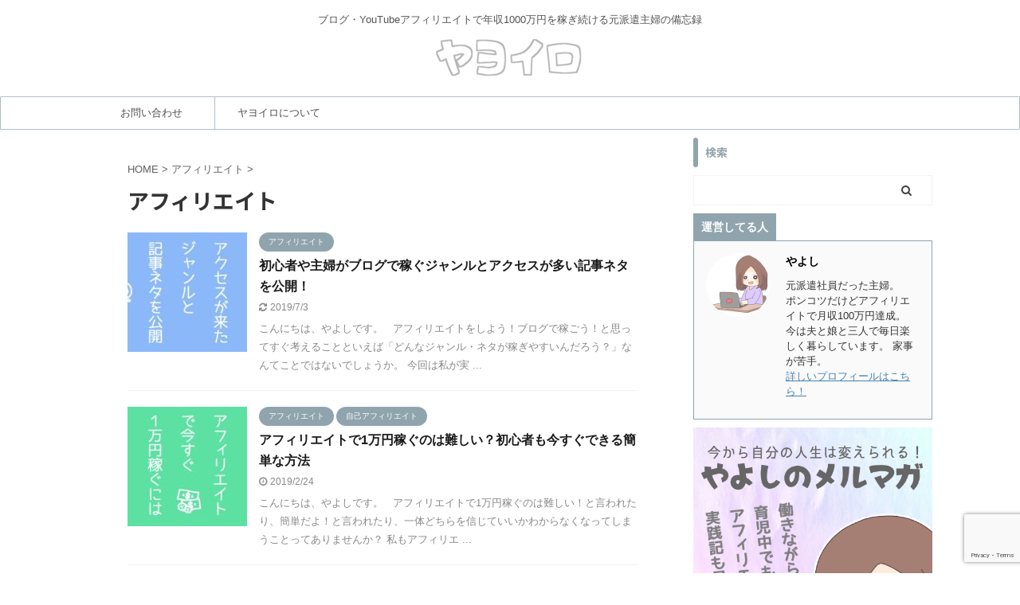

--- FILE ---
content_type: text/html; charset=UTF-8
request_url: https://yayorhythm.com/category/%E3%82%A2%E3%83%95%E3%82%A3%E3%83%AA%E3%82%A8%E3%82%A4%E3%83%88/
body_size: 12130
content:
<!DOCTYPE html>
<!--[if lt IE 7]>
<html class="ie6" lang="ja"> <![endif]-->
<!--[if IE 7]>
<html class="i7" lang="ja"> <![endif]-->
<!--[if IE 8]>
<html class="ie" lang="ja"> <![endif]-->
<!--[if gt IE 8]><!-->
<html lang="ja" class="">
	<!--<![endif]-->
	<head prefix="og: http://ogp.me/ns# fb: http://ogp.me/ns/fb# article: http://ogp.me/ns/article#">
		<meta charset="UTF-8" >
		<meta name="viewport" content="width=device-width,initial-scale=1.0,user-scalable=no,viewport-fit=cover">
		<meta name="format-detection" content="telephone=no" >
		<meta name="referrer" content="no-referrer-when-downgrade"/>

		
		<link rel="alternate" type="application/rss+xml" title="ヤヨイロ｜労働０で稼いでいく！ RSS Feed" href="https://yayorhythm.com/feed/" />
		<link rel="pingback" href="https://yayorhythm.com/xmlrpc.php" >
		<!--[if lt IE 9]>
		<script src="https://yayorhythm.com/wp-content/themes/affinger5/js/html5shiv.js"></script>
		<![endif]-->
				<meta name='robots' content='max-image-preview:large' />
<title>アフィリエイト - ヤヨイロ｜労働０で稼いでいく！</title>
<link rel='dns-prefetch' href='//ajax.googleapis.com' />
<link rel='dns-prefetch' href='//www.google.com' />
<link rel='dns-prefetch' href='//s.w.org' />
<script type="text/javascript">
window._wpemojiSettings = {"baseUrl":"https:\/\/s.w.org\/images\/core\/emoji\/14.0.0\/72x72\/","ext":".png","svgUrl":"https:\/\/s.w.org\/images\/core\/emoji\/14.0.0\/svg\/","svgExt":".svg","source":{"concatemoji":"https:\/\/yayorhythm.com\/wp-includes\/js\/wp-emoji-release.min.js?ver=6.0"}};
/*! This file is auto-generated */
!function(e,a,t){var n,r,o,i=a.createElement("canvas"),p=i.getContext&&i.getContext("2d");function s(e,t){var a=String.fromCharCode,e=(p.clearRect(0,0,i.width,i.height),p.fillText(a.apply(this,e),0,0),i.toDataURL());return p.clearRect(0,0,i.width,i.height),p.fillText(a.apply(this,t),0,0),e===i.toDataURL()}function c(e){var t=a.createElement("script");t.src=e,t.defer=t.type="text/javascript",a.getElementsByTagName("head")[0].appendChild(t)}for(o=Array("flag","emoji"),t.supports={everything:!0,everythingExceptFlag:!0},r=0;r<o.length;r++)t.supports[o[r]]=function(e){if(!p||!p.fillText)return!1;switch(p.textBaseline="top",p.font="600 32px Arial",e){case"flag":return s([127987,65039,8205,9895,65039],[127987,65039,8203,9895,65039])?!1:!s([55356,56826,55356,56819],[55356,56826,8203,55356,56819])&&!s([55356,57332,56128,56423,56128,56418,56128,56421,56128,56430,56128,56423,56128,56447],[55356,57332,8203,56128,56423,8203,56128,56418,8203,56128,56421,8203,56128,56430,8203,56128,56423,8203,56128,56447]);case"emoji":return!s([129777,127995,8205,129778,127999],[129777,127995,8203,129778,127999])}return!1}(o[r]),t.supports.everything=t.supports.everything&&t.supports[o[r]],"flag"!==o[r]&&(t.supports.everythingExceptFlag=t.supports.everythingExceptFlag&&t.supports[o[r]]);t.supports.everythingExceptFlag=t.supports.everythingExceptFlag&&!t.supports.flag,t.DOMReady=!1,t.readyCallback=function(){t.DOMReady=!0},t.supports.everything||(n=function(){t.readyCallback()},a.addEventListener?(a.addEventListener("DOMContentLoaded",n,!1),e.addEventListener("load",n,!1)):(e.attachEvent("onload",n),a.attachEvent("onreadystatechange",function(){"complete"===a.readyState&&t.readyCallback()})),(e=t.source||{}).concatemoji?c(e.concatemoji):e.wpemoji&&e.twemoji&&(c(e.twemoji),c(e.wpemoji)))}(window,document,window._wpemojiSettings);
</script>
<style type="text/css">
img.wp-smiley,
img.emoji {
	display: inline !important;
	border: none !important;
	box-shadow: none !important;
	height: 1em !important;
	width: 1em !important;
	margin: 0 0.07em !important;
	vertical-align: -0.1em !important;
	background: none !important;
	padding: 0 !important;
}
</style>
	<link rel='stylesheet' id='wp-block-library-css'  href='https://yayorhythm.com/wp-includes/css/dist/block-library/style.min.css?ver=6.0' type='text/css' media='all' />
<style id='global-styles-inline-css' type='text/css'>
body{--wp--preset--color--black: #000000;--wp--preset--color--cyan-bluish-gray: #abb8c3;--wp--preset--color--white: #ffffff;--wp--preset--color--pale-pink: #f78da7;--wp--preset--color--vivid-red: #cf2e2e;--wp--preset--color--luminous-vivid-orange: #ff6900;--wp--preset--color--luminous-vivid-amber: #fcb900;--wp--preset--color--light-green-cyan: #7bdcb5;--wp--preset--color--vivid-green-cyan: #00d084;--wp--preset--color--pale-cyan-blue: #8ed1fc;--wp--preset--color--vivid-cyan-blue: #0693e3;--wp--preset--color--vivid-purple: #9b51e0;--wp--preset--color--soft-red: #e6514c;--wp--preset--color--light-grayish-red: #fdebee;--wp--preset--color--vivid-yellow: #ffc107;--wp--preset--color--very-pale-yellow: #fffde7;--wp--preset--color--very-light-gray: #fafafa;--wp--preset--color--very-dark-gray: #313131;--wp--preset--color--original-color-a: #43a047;--wp--preset--color--original-color-b: #795548;--wp--preset--color--original-color-c: #ec407a;--wp--preset--color--original-color-d: #9e9d24;--wp--preset--gradient--vivid-cyan-blue-to-vivid-purple: linear-gradient(135deg,rgba(6,147,227,1) 0%,rgb(155,81,224) 100%);--wp--preset--gradient--light-green-cyan-to-vivid-green-cyan: linear-gradient(135deg,rgb(122,220,180) 0%,rgb(0,208,130) 100%);--wp--preset--gradient--luminous-vivid-amber-to-luminous-vivid-orange: linear-gradient(135deg,rgba(252,185,0,1) 0%,rgba(255,105,0,1) 100%);--wp--preset--gradient--luminous-vivid-orange-to-vivid-red: linear-gradient(135deg,rgba(255,105,0,1) 0%,rgb(207,46,46) 100%);--wp--preset--gradient--very-light-gray-to-cyan-bluish-gray: linear-gradient(135deg,rgb(238,238,238) 0%,rgb(169,184,195) 100%);--wp--preset--gradient--cool-to-warm-spectrum: linear-gradient(135deg,rgb(74,234,220) 0%,rgb(151,120,209) 20%,rgb(207,42,186) 40%,rgb(238,44,130) 60%,rgb(251,105,98) 80%,rgb(254,248,76) 100%);--wp--preset--gradient--blush-light-purple: linear-gradient(135deg,rgb(255,206,236) 0%,rgb(152,150,240) 100%);--wp--preset--gradient--blush-bordeaux: linear-gradient(135deg,rgb(254,205,165) 0%,rgb(254,45,45) 50%,rgb(107,0,62) 100%);--wp--preset--gradient--luminous-dusk: linear-gradient(135deg,rgb(255,203,112) 0%,rgb(199,81,192) 50%,rgb(65,88,208) 100%);--wp--preset--gradient--pale-ocean: linear-gradient(135deg,rgb(255,245,203) 0%,rgb(182,227,212) 50%,rgb(51,167,181) 100%);--wp--preset--gradient--electric-grass: linear-gradient(135deg,rgb(202,248,128) 0%,rgb(113,206,126) 100%);--wp--preset--gradient--midnight: linear-gradient(135deg,rgb(2,3,129) 0%,rgb(40,116,252) 100%);--wp--preset--duotone--dark-grayscale: url('#wp-duotone-dark-grayscale');--wp--preset--duotone--grayscale: url('#wp-duotone-grayscale');--wp--preset--duotone--purple-yellow: url('#wp-duotone-purple-yellow');--wp--preset--duotone--blue-red: url('#wp-duotone-blue-red');--wp--preset--duotone--midnight: url('#wp-duotone-midnight');--wp--preset--duotone--magenta-yellow: url('#wp-duotone-magenta-yellow');--wp--preset--duotone--purple-green: url('#wp-duotone-purple-green');--wp--preset--duotone--blue-orange: url('#wp-duotone-blue-orange');--wp--preset--font-size--small: 13px;--wp--preset--font-size--medium: 20px;--wp--preset--font-size--large: 36px;--wp--preset--font-size--x-large: 42px;}.has-black-color{color: var(--wp--preset--color--black) !important;}.has-cyan-bluish-gray-color{color: var(--wp--preset--color--cyan-bluish-gray) !important;}.has-white-color{color: var(--wp--preset--color--white) !important;}.has-pale-pink-color{color: var(--wp--preset--color--pale-pink) !important;}.has-vivid-red-color{color: var(--wp--preset--color--vivid-red) !important;}.has-luminous-vivid-orange-color{color: var(--wp--preset--color--luminous-vivid-orange) !important;}.has-luminous-vivid-amber-color{color: var(--wp--preset--color--luminous-vivid-amber) !important;}.has-light-green-cyan-color{color: var(--wp--preset--color--light-green-cyan) !important;}.has-vivid-green-cyan-color{color: var(--wp--preset--color--vivid-green-cyan) !important;}.has-pale-cyan-blue-color{color: var(--wp--preset--color--pale-cyan-blue) !important;}.has-vivid-cyan-blue-color{color: var(--wp--preset--color--vivid-cyan-blue) !important;}.has-vivid-purple-color{color: var(--wp--preset--color--vivid-purple) !important;}.has-black-background-color{background-color: var(--wp--preset--color--black) !important;}.has-cyan-bluish-gray-background-color{background-color: var(--wp--preset--color--cyan-bluish-gray) !important;}.has-white-background-color{background-color: var(--wp--preset--color--white) !important;}.has-pale-pink-background-color{background-color: var(--wp--preset--color--pale-pink) !important;}.has-vivid-red-background-color{background-color: var(--wp--preset--color--vivid-red) !important;}.has-luminous-vivid-orange-background-color{background-color: var(--wp--preset--color--luminous-vivid-orange) !important;}.has-luminous-vivid-amber-background-color{background-color: var(--wp--preset--color--luminous-vivid-amber) !important;}.has-light-green-cyan-background-color{background-color: var(--wp--preset--color--light-green-cyan) !important;}.has-vivid-green-cyan-background-color{background-color: var(--wp--preset--color--vivid-green-cyan) !important;}.has-pale-cyan-blue-background-color{background-color: var(--wp--preset--color--pale-cyan-blue) !important;}.has-vivid-cyan-blue-background-color{background-color: var(--wp--preset--color--vivid-cyan-blue) !important;}.has-vivid-purple-background-color{background-color: var(--wp--preset--color--vivid-purple) !important;}.has-black-border-color{border-color: var(--wp--preset--color--black) !important;}.has-cyan-bluish-gray-border-color{border-color: var(--wp--preset--color--cyan-bluish-gray) !important;}.has-white-border-color{border-color: var(--wp--preset--color--white) !important;}.has-pale-pink-border-color{border-color: var(--wp--preset--color--pale-pink) !important;}.has-vivid-red-border-color{border-color: var(--wp--preset--color--vivid-red) !important;}.has-luminous-vivid-orange-border-color{border-color: var(--wp--preset--color--luminous-vivid-orange) !important;}.has-luminous-vivid-amber-border-color{border-color: var(--wp--preset--color--luminous-vivid-amber) !important;}.has-light-green-cyan-border-color{border-color: var(--wp--preset--color--light-green-cyan) !important;}.has-vivid-green-cyan-border-color{border-color: var(--wp--preset--color--vivid-green-cyan) !important;}.has-pale-cyan-blue-border-color{border-color: var(--wp--preset--color--pale-cyan-blue) !important;}.has-vivid-cyan-blue-border-color{border-color: var(--wp--preset--color--vivid-cyan-blue) !important;}.has-vivid-purple-border-color{border-color: var(--wp--preset--color--vivid-purple) !important;}.has-vivid-cyan-blue-to-vivid-purple-gradient-background{background: var(--wp--preset--gradient--vivid-cyan-blue-to-vivid-purple) !important;}.has-light-green-cyan-to-vivid-green-cyan-gradient-background{background: var(--wp--preset--gradient--light-green-cyan-to-vivid-green-cyan) !important;}.has-luminous-vivid-amber-to-luminous-vivid-orange-gradient-background{background: var(--wp--preset--gradient--luminous-vivid-amber-to-luminous-vivid-orange) !important;}.has-luminous-vivid-orange-to-vivid-red-gradient-background{background: var(--wp--preset--gradient--luminous-vivid-orange-to-vivid-red) !important;}.has-very-light-gray-to-cyan-bluish-gray-gradient-background{background: var(--wp--preset--gradient--very-light-gray-to-cyan-bluish-gray) !important;}.has-cool-to-warm-spectrum-gradient-background{background: var(--wp--preset--gradient--cool-to-warm-spectrum) !important;}.has-blush-light-purple-gradient-background{background: var(--wp--preset--gradient--blush-light-purple) !important;}.has-blush-bordeaux-gradient-background{background: var(--wp--preset--gradient--blush-bordeaux) !important;}.has-luminous-dusk-gradient-background{background: var(--wp--preset--gradient--luminous-dusk) !important;}.has-pale-ocean-gradient-background{background: var(--wp--preset--gradient--pale-ocean) !important;}.has-electric-grass-gradient-background{background: var(--wp--preset--gradient--electric-grass) !important;}.has-midnight-gradient-background{background: var(--wp--preset--gradient--midnight) !important;}.has-small-font-size{font-size: var(--wp--preset--font-size--small) !important;}.has-medium-font-size{font-size: var(--wp--preset--font-size--medium) !important;}.has-large-font-size{font-size: var(--wp--preset--font-size--large) !important;}.has-x-large-font-size{font-size: var(--wp--preset--font-size--x-large) !important;}
</style>
<link rel='stylesheet' id='contact-form-7-css'  href='https://yayorhythm.com/wp-content/plugins/contact-form-7/includes/css/styles.css?ver=5.6.2' type='text/css' media='all' />
<link rel='stylesheet' id='wpdm-font-awesome-css'  href='https://yayorhythm.com/wp-content/plugins/download-manager/assets/fontawesome/css/all.css?ver=6.0' type='text/css' media='all' />
<link rel='stylesheet' id='wpdm-front-bootstrap-css'  href='https://yayorhythm.com/wp-content/plugins/download-manager/assets/bootstrap/css/bootstrap.min.css?ver=6.0' type='text/css' media='all' />
<link rel='stylesheet' id='wpdm-front-css'  href='https://yayorhythm.com/wp-content/plugins/download-manager/assets/css/front.css?ver=6.0' type='text/css' media='all' />
<link rel='stylesheet' id='normalize-css'  href='https://yayorhythm.com/wp-content/themes/affinger5/css/normalize.css?ver=1.5.9' type='text/css' media='all' />
<link rel='stylesheet' id='font-awesome-css'  href='https://yayorhythm.com/wp-content/themes/affinger5/css/fontawesome/css/font-awesome.min.css?ver=4.7.0' type='text/css' media='all' />
<link rel='stylesheet' id='font-awesome-animation-css'  href='https://yayorhythm.com/wp-content/themes/affinger5/css/fontawesome/css/font-awesome-animation.min.css?ver=6.0' type='text/css' media='all' />
<link rel='stylesheet' id='st_svg-css'  href='https://yayorhythm.com/wp-content/themes/affinger5/st_svg/style.css?ver=6.0' type='text/css' media='all' />
<link rel='stylesheet' id='slick-css'  href='https://yayorhythm.com/wp-content/themes/affinger5/vendor/slick/slick.css?ver=1.8.0' type='text/css' media='all' />
<link rel='stylesheet' id='slick-theme-css'  href='https://yayorhythm.com/wp-content/themes/affinger5/vendor/slick/slick-theme.css?ver=1.8.0' type='text/css' media='all' />
<link rel='stylesheet' id='fonts-googleapis-notosansjp-css'  href='//fonts.googleapis.com/css?family=Noto+Sans+JP%3A400%2C700&#038;display=swap&#038;subset=japanese&#038;ver=6.0' type='text/css' media='all' />
<link rel='stylesheet' id='style-css'  href='https://yayorhythm.com/wp-content/themes/affinger5/style.css?ver=6.0' type='text/css' media='all' />
<link rel='stylesheet' id='child-style-css'  href='https://yayorhythm.com/wp-content/themes/affinger5-child/style.css?ver=6.0' type='text/css' media='all' />
<link rel='stylesheet' id='single-css'  href='https://yayorhythm.com/wp-content/themes/affinger5/st-rankcss.php' type='text/css' media='all' />
<link rel='stylesheet' id='st-themecss-css'  href='https://yayorhythm.com/wp-content/themes/affinger5/st-themecss-loader.php?ver=6.0' type='text/css' media='all' />
<script type='text/javascript' src='//ajax.googleapis.com/ajax/libs/jquery/1.11.3/jquery.min.js?ver=1.11.3' id='jquery-js'></script>
<script type='text/javascript' src='https://yayorhythm.com/wp-content/plugins/download-manager/assets/bootstrap/js/popper.min.js?ver=6.0' id='wpdm-poper-js'></script>
<script type='text/javascript' src='https://yayorhythm.com/wp-content/plugins/download-manager/assets/bootstrap/js/bootstrap.min.js?ver=6.0' id='wpdm-front-bootstrap-js'></script>
<script type='text/javascript' id='wpdm-frontjs-js-extra'>
/* <![CDATA[ */
var wpdm_url = {"home":"https:\/\/yayorhythm.com\/","site":"https:\/\/yayorhythm.com\/","ajax":"https:\/\/yayorhythm.com\/wp-admin\/admin-ajax.php"};
var wpdm_js = {"spinner":"<i class=\"fas fa-sun fa-spin\"><\/i>"};
/* ]]> */
</script>
<script type='text/javascript' src='https://yayorhythm.com/wp-content/plugins/download-manager/assets/js/front.js?ver=3.2.53' id='wpdm-frontjs-js'></script>
<link rel="https://api.w.org/" href="https://yayorhythm.com/wp-json/" /><link rel="alternate" type="application/json" href="https://yayorhythm.com/wp-json/wp/v2/categories/6" /><meta name="google-site-verification" content="CmxE1-12ARWt1kRkBKk5IwU5JCILnJyfXouq4X_RyJE" />
<style type="text/css">.recentcomments a{display:inline !important;padding:0 !important;margin:0 !important;}</style><style type="text/css" id="custom-background-css">
body.custom-background { background-color: #ffffff; }
</style>
	<link rel="icon" href="https://yayorhythm.com/wp-content/uploads/2019/06/cropped-yayoiro-i-32x32.jpg" sizes="32x32" />
<link rel="icon" href="https://yayorhythm.com/wp-content/uploads/2019/06/cropped-yayoiro-i-192x192.jpg" sizes="192x192" />
<link rel="apple-touch-icon" href="https://yayorhythm.com/wp-content/uploads/2019/06/cropped-yayoiro-i-180x180.jpg" />
<meta name="msapplication-TileImage" content="https://yayorhythm.com/wp-content/uploads/2019/06/cropped-yayoiro-i-270x270.jpg" />
		<style type="text/css" id="wp-custom-css">
			.st-slider-img .post-slide-body,
.widget_text.top-content.widget_st_custom_html_widget .post-card-list .post-card-body {
	display:none;
}

.st-slider-img .post-slide {
	background-color: transparent;
}

.widget_text.top-content.widget_st_custom_html_widget 
 {
	padding-top:20px;
	 padding-bottom:10px;
}		</style>
		<meta name="generator" content="WordPress Download Manager 3.2.53" />
                <link href="https://fonts.googleapis.com/css?family=Rubik"
              rel="stylesheet">
        <style>
            .w3eden .fetfont,
            .w3eden .btn,
            .w3eden .btn.wpdm-front h3.title,
            .w3eden .wpdm-social-lock-box .IN-widget a span:last-child,
            .w3eden #xfilelist .panel-heading,
            .w3eden .wpdm-frontend-tabs a,
            .w3eden .alert:before,
            .w3eden .panel .panel-heading,
            .w3eden .discount-msg,
            .w3eden .panel.dashboard-panel h3,
            .w3eden #wpdm-dashboard-sidebar .list-group-item,
            .w3eden #package-description .wp-switch-editor,
            .w3eden .w3eden.author-dashbboard .nav.nav-tabs li a,
            .w3eden .wpdm_cart thead th,
            .w3eden #csp .list-group-item,
            .w3eden .modal-title {
                font-family: Rubik, -apple-system, BlinkMacSystemFont, "Segoe UI", Roboto, Helvetica, Arial, sans-serif, "Apple Color Emoji", "Segoe UI Emoji", "Segoe UI Symbol";
                text-transform: uppercase;
                font-weight: 700;
            }
            .w3eden #csp .list-group-item {
                text-transform: unset;
            }


        </style>
            <style>
        /* WPDM Link Template Styles */        </style>
                <style>

            :root {
                --color-primary: #4a8eff;
                --color-primary-rgb: 74, 142, 255;
                --color-primary-hover: #5998ff;
                --color-primary-active: #3281ff;
                --color-secondary: #6c757d;
                --color-secondary-rgb: 108, 117, 125;
                --color-secondary-hover: #6c757d;
                --color-secondary-active: #6c757d;
                --color-success: #018e11;
                --color-success-rgb: 1, 142, 17;
                --color-success-hover: #0aad01;
                --color-success-active: #0c8c01;
                --color-info: #2CA8FF;
                --color-info-rgb: 44, 168, 255;
                --color-info-hover: #2CA8FF;
                --color-info-active: #2CA8FF;
                --color-warning: #FFB236;
                --color-warning-rgb: 255, 178, 54;
                --color-warning-hover: #FFB236;
                --color-warning-active: #FFB236;
                --color-danger: #ff5062;
                --color-danger-rgb: 255, 80, 98;
                --color-danger-hover: #ff5062;
                --color-danger-active: #ff5062;
                --color-green: #30b570;
                --color-blue: #0073ff;
                --color-purple: #8557D3;
                --color-red: #ff5062;
                --color-muted: rgba(69, 89, 122, 0.6);
                --wpdm-font: "Rubik", -apple-system, BlinkMacSystemFont, "Segoe UI", Roboto, Helvetica, Arial, sans-serif, "Apple Color Emoji", "Segoe UI Emoji", "Segoe UI Symbol";
            }

            .wpdm-download-link.btn.btn-primary {
                border-radius: 4px;
            }


        </style>
        			<script>
		(function (i, s, o, g, r, a, m) {
			i['GoogleAnalyticsObject'] = r;
			i[r] = i[r] || function () {
					(i[r].q = i[r].q || []).push(arguments)
				}, i[r].l = 1 * new Date();
			a = s.createElement(o),
				m = s.getElementsByTagName(o)[0];
			a.async = 1;
			a.src = g;
			m.parentNode.insertBefore(a, m)
		})(window, document, 'script', '//www.google-analytics.com/analytics.js', 'ga');

		ga('create', 'UA-134212274-1', 'auto');
		ga('send', 'pageview');

	</script>
					


<script>
	jQuery(function(){
		jQuery('.st-btn-open').click(function(){
			jQuery(this).next('.st-slidebox').stop(true, true).slideToggle();
			jQuery(this).addClass('st-btn-open-click');
		});
	});
</script>

<script>
jQuery(function(){
  jQuery('#st-tab-menu li').on('click', function(){
    if(jQuery(this).not('active')){
      jQuery(this).addClass('active').siblings('li').removeClass('active');
      var index = jQuery('#st-tab-menu li').index(this);
      jQuery('#st-tab-menu + #st-tab-box div').eq(index).addClass('active').siblings('div').removeClass('active');
    }
  });
});
</script>

<script>
	jQuery(function(){
		jQuery("#toc_container:not(:has(ul ul))").addClass("only-toc");
		jQuery(".st-ac-box ul:has(.cat-item)").each(function(){
			jQuery(this).addClass("st-ac-cat");
		});
	});
</script>

<script>
	jQuery(function(){
						jQuery('.st-star').parent('.rankh4').css('padding-bottom','5px'); // スターがある場合のランキング見出し調整
	});
</script>


			</head>
	<body class="archive category category-6 custom-background not-front-page" >				<div id="st-ami">
				<div id="wrapper" class="">
				<div id="wrapper-in">
					<header id="st-headwide">
						<div id="headbox-bg">
							<div id="headbox">

								<nav id="s-navi" class="pcnone" data-st-nav data-st-nav-type="normal">
		<dl class="acordion is-active" data-st-nav-primary>
			<dt class="trigger">
				<p class="acordion_button"><span class="op op-menu"><i class="fa st-svg-menu_thin"></i></span></p>

				
				
							<!-- 追加メニュー -->
							
							<!-- 追加メニュー2 -->
							
							</dt>

			<dd class="acordion_tree">
				<div class="acordion_tree_content">

											<div class="st-ac-box">
							<div id="search-4" class="st-widgets-box ac-widgets-top widget_search"><div id="search" class="search-custom-d">
	<form method="get" id="searchform" action="https://yayorhythm.com/">
		<label class="hidden" for="s">
					</label>
		<input type="text" placeholder="" value="" name="s" id="s" />
		<input type="submit" value="&#xf002;" class="fa" id="searchsubmit" />
	</form>
</div>
<!-- /stinger --> 
</div>						</div>
					

												<div class="menu-%e3%82%b0%e3%83%ad%e3%83%bc%e3%83%90%e3%83%ab-container"><ul id="menu-%e3%82%b0%e3%83%ad%e3%83%bc%e3%83%90%e3%83%ab" class="menu"><li id="menu-item-86" class="menu-item menu-item-type-post_type menu-item-object-page menu-item-86"><a href="https://yayorhythm.com/contact/"><span class="menu-item-label">お問い合わせ</span></a></li>
<li id="menu-item-371" class="menu-item menu-item-type-post_type menu-item-object-page menu-item-371"><a href="https://yayorhythm.com/profile/"><span class="menu-item-label">ヤヨイロについて</span></a></li>
</ul></div>						<div class="clear"></div>

					
				</div>
			</dd>

					</dl>

					</nav>

								<div id="header-l">
									
									<div id="st-text-logo">
										
            
			
				<!-- キャプション -->
				                
					              		 	 <p class="descr sitenametop">
               		     	ブログ・YouTubeアフィリエイトで年収1000万円を稼ぎ続ける元派遣主婦の備忘録               			 </p>
					                    
				                
				<!-- ロゴ又はブログ名 -->
				              		  <p class="sitename"><a href="https://yayorhythm.com/">
                  		                        		  <img class="sitename-bottom" alt="ヤヨイロ｜労働０で稼いでいく！" src="https://yayorhythm.com/wp-content/uploads/2019/02/yayoirologo-e1550059767426.png" >
                   		               		  </a></p>
            					<!-- ロゴ又はブログ名ここまで -->

			    
		
    									</div>
								</div><!-- /#header-l -->

								<div id="header-r" class="smanone">
									
								</div><!-- /#header-r -->
							</div><!-- /#headbox-bg -->
						</div><!-- /#headbox clearfix -->

						
						
						
						
											
<div id="gazou-wide">
			<div id="st-menubox">
			<div id="st-menuwide">
				<nav class="smanone clearfix"><ul id="menu-%e3%82%b0%e3%83%ad%e3%83%bc%e3%83%90%e3%83%ab-1" class="menu"><li class="menu-item menu-item-type-post_type menu-item-object-page menu-item-86"><a href="https://yayorhythm.com/contact/">お問い合わせ</a></li>
<li class="menu-item menu-item-type-post_type menu-item-object-page menu-item-371"><a href="https://yayorhythm.com/profile/">ヤヨイロについて</a></li>
</ul></nav>			</div>
		</div>
				</div>
					
					
					</header>

					

					<div id="content-w">

					
					
					

<div id="content" class="clearfix">
    <div id="contentInner">
        <main>
            <article>
				
                <!--ぱんくず -->
					<div id="breadcrumb">
					<ol itemscope itemtype="http://schema.org/BreadcrumbList">
						<li itemprop="itemListElement" itemscope
      itemtype="http://schema.org/ListItem"><a href="https://yayorhythm.com" itemprop="item"><span itemprop="name">HOME</span></a> > <meta itemprop="position" content="1" /></li>
																											<li itemprop="itemListElement" itemscope
      itemtype="http://schema.org/ListItem"><a href="https://yayorhythm.com/category/%e3%82%a2%e3%83%95%e3%82%a3%e3%83%aa%e3%82%a8%e3%82%a4%e3%83%88/" itemprop="item">
								<span itemprop="name">アフィリエイト</span> </a> &gt; 
								<meta itemprop="position" content="2" />
							</li>
															</ol>
					</div>
					<!--/ ぱんくず -->
                                <div class="post">
                                                    <h1 class="entry-title">アフィリエイト</h1>
                        
			
							<div id="nocopy" >
					
					<div class="entry-content">
											</div>
				</div>
							
                        </div><!-- /post -->

			
                        		<div class="kanren ">
						<dl class="clearfix">
			<dt><a href="https://yayorhythm.com/recommended-genre-of-affiliate/">
																		<img width="150" height="150" src="https://yayorhythm.com/wp-content/uploads/2019/06/affiliatekijineta-150x150.jpg" class="attachment-st_thumb150 size-st_thumb150 wp-post-image" alt="" srcset="https://yayorhythm.com/wp-content/uploads/2019/06/affiliatekijineta-150x150.jpg 150w, https://yayorhythm.com/wp-content/uploads/2019/06/affiliatekijineta-100x100.jpg 100w, https://yayorhythm.com/wp-content/uploads/2019/06/affiliatekijineta-300x300.jpg 300w, https://yayorhythm.com/wp-content/uploads/2019/06/affiliatekijineta-400x400.jpg 400w, https://yayorhythm.com/wp-content/uploads/2019/06/affiliatekijineta-60x60.jpg 60w" sizes="(max-width: 150px) 100vw, 150px" />						
									</a></dt>
			<dd>
				
	
	<p class="st-catgroup itiran-category">
		<a href="https://yayorhythm.com/category/%e3%82%a2%e3%83%95%e3%82%a3%e3%83%aa%e3%82%a8%e3%82%a4%e3%83%88/" title="View all posts in アフィリエイト" rel="category tag"><span class="catname st-catid6">アフィリエイト</span></a>	</p>
				<h3><a href="https://yayorhythm.com/recommended-genre-of-affiliate/">
						初心者や主婦がブログで稼ぐジャンルとアクセスが多い記事ネタを公開！					</a></h3>

					<div class="blog_info">
		<p>
							<i class="fa fa-refresh"></i>2019/7/3										&nbsp;<span class="pcone">
										</span></p>
				</div>

					<div class="st-excerpt smanone">
		<p>こんにちは、やよしです。 &nbsp; アフィリエイトをしよう！ブログで稼ごう！と思ってすぐ考えることといえば「どんなジャンル・ネタが稼ぎやすいんだろう？」なんてことではないでしょうか。 今回は私が実 ... </p>
	</div>
							</dd>
		</dl>
						<dl class="clearfix">
			<dt><a href="https://yayorhythm.com/get-money-by-affiliate/">
																		<img width="150" height="150" src="https://yayorhythm.com/wp-content/uploads/2019/06/affiliateimasugu1-150x150.jpg" class="attachment-st_thumb150 size-st_thumb150 wp-post-image" alt="" loading="lazy" srcset="https://yayorhythm.com/wp-content/uploads/2019/06/affiliateimasugu1-150x150.jpg 150w, https://yayorhythm.com/wp-content/uploads/2019/06/affiliateimasugu1-100x100.jpg 100w, https://yayorhythm.com/wp-content/uploads/2019/06/affiliateimasugu1-300x300.jpg 300w, https://yayorhythm.com/wp-content/uploads/2019/06/affiliateimasugu1-400x400.jpg 400w, https://yayorhythm.com/wp-content/uploads/2019/06/affiliateimasugu1-60x60.jpg 60w" sizes="(max-width: 150px) 100vw, 150px" />						
									</a></dt>
			<dd>
				
	
	<p class="st-catgroup itiran-category">
		<a href="https://yayorhythm.com/category/%e3%82%a2%e3%83%95%e3%82%a3%e3%83%aa%e3%82%a8%e3%82%a4%e3%83%88/" title="View all posts in アフィリエイト" rel="category tag"><span class="catname st-catid6">アフィリエイト</span></a> <a href="https://yayorhythm.com/category/affiliate/" title="View all posts in 自己アフィリエイト" rel="category tag"><span class="catname st-catid3">自己アフィリエイト</span></a>	</p>
				<h3><a href="https://yayorhythm.com/get-money-by-affiliate/">
						アフィリエイトで1万円稼ぐのは難しい？初心者も今すぐできる簡単な方法					</a></h3>

					<div class="blog_info">
		<p>
							<i class="fa fa-clock-o"></i>2019/2/24										&nbsp;<span class="pcone">
										</span></p>
				</div>

					<div class="st-excerpt smanone">
		<p>こんにちは、やよしです。 &nbsp; アフィリエイトで1万円稼ぐのは難しい！と言われたり、簡単だよ！と言われたり、一体どちらを信じていいかわからなくなってしまうことってありませんか？ 私もアフィリエ ... </p>
	</div>
							</dd>
		</dl>
								<div class="st-infeed-adunit">
					
		
		
		<div class="textwidget custom-html-widget">
			<div style="padding:20px 10px;text-align:center;background:#fafafa;">
	<p style="color:#474747;margin-bottom:0;">
		この広告は「広告・Googleインフィード広告」ウィジェットで設定されています
	</p>
</div>		</div>

		
						</div>
					<dl class="clearfix">
			<dt><a href="https://yayorhythm.com/get-work-time-baby/">
																		<img width="150" height="150" src="https://yayorhythm.com/wp-content/uploads/2019/06/sangonoaffiliate-150x150.jpg" class="attachment-st_thumb150 size-st_thumb150 wp-post-image" alt="" loading="lazy" srcset="https://yayorhythm.com/wp-content/uploads/2019/06/sangonoaffiliate-150x150.jpg 150w, https://yayorhythm.com/wp-content/uploads/2019/06/sangonoaffiliate-100x100.jpg 100w, https://yayorhythm.com/wp-content/uploads/2019/06/sangonoaffiliate-300x300.jpg 300w, https://yayorhythm.com/wp-content/uploads/2019/06/sangonoaffiliate-400x400.jpg 400w, https://yayorhythm.com/wp-content/uploads/2019/06/sangonoaffiliate-60x60.jpg 60w" sizes="(max-width: 150px) 100vw, 150px" />						
									</a></dt>
			<dd>
				
	
	<p class="st-catgroup itiran-category">
		<a href="https://yayorhythm.com/category/%e3%82%a2%e3%83%95%e3%82%a3%e3%83%aa%e3%82%a8%e3%82%a4%e3%83%88/" title="View all posts in アフィリエイト" rel="category tag"><span class="catname st-catid6">アフィリエイト</span></a>	</p>
				<h3><a href="https://yayorhythm.com/get-work-time-baby/">
						子育て主婦のアフィリエイト作業時間と内容！育児中の記事更新のコツも					</a></h3>

					<div class="blog_info">
		<p>
							<i class="fa fa-clock-o"></i>2019/2/15										&nbsp;<span class="pcone">
										</span></p>
				</div>

					<div class="st-excerpt smanone">
		<p>こんにちは、やよしです。 &nbsp; 妊活〜妊娠〜出産と経験していく間も常にアフィリエイト作業はしていたのですが、実は「産後って子育てしながらアフィリエイトなんてできるのかな？」とちょっと不安を感じ ... </p>
	</div>
							</dd>
		</dl>
						<dl class="clearfix">
			<dt><a href="https://yayorhythm.com/affiliate-timeschedule-sidejob/">
																		<img width="150" height="150" src="https://yayorhythm.com/wp-content/uploads/2019/06/time-150x150.jpg" class="attachment-st_thumb150 size-st_thumb150 wp-post-image" alt="" loading="lazy" srcset="https://yayorhythm.com/wp-content/uploads/2019/06/time-150x150.jpg 150w, https://yayorhythm.com/wp-content/uploads/2019/06/time-100x100.jpg 100w, https://yayorhythm.com/wp-content/uploads/2019/06/time-300x300.jpg 300w, https://yayorhythm.com/wp-content/uploads/2019/06/time-400x400.jpg 400w, https://yayorhythm.com/wp-content/uploads/2019/06/time-60x60.jpg 60w" sizes="(max-width: 150px) 100vw, 150px" />						
									</a></dt>
			<dd>
				
	
	<p class="st-catgroup itiran-category">
		<a href="https://yayorhythm.com/category/%e3%82%a2%e3%83%95%e3%82%a3%e3%83%aa%e3%82%a8%e3%82%a4%e3%83%88/" title="View all posts in アフィリエイト" rel="category tag"><span class="catname st-catid6">アフィリエイト</span></a>	</p>
				<h3><a href="https://yayorhythm.com/affiliate-timeschedule-sidejob/">
						アフィリエイトは時間が足りない？副業時代の1日スケジュールと管理方法					</a></h3>

					<div class="blog_info">
		<p>
							<i class="fa fa-refresh"></i>2019/7/2										&nbsp;<span class="pcone">
										</span></p>
				</div>

					<div class="st-excerpt smanone">
		<p>アフィリエイトをやってみたい！でも本業が忙しくて時間がないから作業できるか不安…。 または、アフィリエイトを始めてみたけれど時間が足りなくて作業ができずに困っている！なんて悩みを抱えてしまうことってあ ... </p>
	</div>
							</dd>
		</dl>
						<dl class="clearfix">
			<dt><a href="https://yayorhythm.com/affiliate0-100/">
																		<img width="150" height="150" src="https://yayorhythm.com/wp-content/uploads/2019/06/affi100-150x150.jpg" class="attachment-st_thumb150 size-st_thumb150 wp-post-image" alt="" loading="lazy" srcset="https://yayorhythm.com/wp-content/uploads/2019/06/affi100-150x150.jpg 150w, https://yayorhythm.com/wp-content/uploads/2019/06/affi100-100x100.jpg 100w, https://yayorhythm.com/wp-content/uploads/2019/06/affi100-300x300.jpg 300w, https://yayorhythm.com/wp-content/uploads/2019/06/affi100-400x400.jpg 400w, https://yayorhythm.com/wp-content/uploads/2019/06/affi100-60x60.jpg 60w" sizes="(max-width: 150px) 100vw, 150px" />						
									</a></dt>
			<dd>
				
	
	<p class="st-catgroup itiran-category">
		<a href="https://yayorhythm.com/category/%e3%82%a2%e3%83%95%e3%82%a3%e3%83%aa%e3%82%a8%e3%82%a4%e3%83%88/" title="View all posts in アフィリエイト" rel="category tag"><span class="catname st-catid6">アフィリエイト</span></a>	</p>
				<h3><a href="https://yayorhythm.com/affiliate0-100/">
						主婦がアフィリエイトで月収100万円稼ぐことに成功した方法まとめ					</a></h3>

					<div class="blog_info">
		<p>
							<i class="fa fa-refresh"></i>2019/7/3										&nbsp;<span class="pcone">
										</span></p>
				</div>

					<div class="st-excerpt smanone">
		<p>こんにちは、やよしです。 アフィリエイターの主婦が育児のかたわら”ブログだけ”で月収100万円を達成。 月10万前後の収益でずっと伸び悩んでいた私がどうして？一体何をしたの？私がアフィリエイトで100 ... </p>
	</div>
							</dd>
		</dl>
	</div>
                       				<div class="st-pagelink">
		<div class="st-pagelink-in">
				</div>
	</div>

			
		
		

			
            </article>
        </main>
    </div>
    <!-- /#contentInner -->
    <div id="side">
	<aside>

					<div class="side-topad">
				<div id="search-3" class="ad widget_search"><p class="st-widgets-title"><span>検索</span></p><div id="search" class="search-custom-d">
	<form method="get" id="searchform" action="https://yayorhythm.com/">
		<label class="hidden" for="s">
					</label>
		<input type="text" placeholder="" value="" name="s" id="s" />
		<input type="submit" value="&#xf002;" class="fa" id="searchsubmit" />
	</form>
</div>
<!-- /stinger --> 
</div><div id="authorst_widget-1" class="ad widget_authorst_widget"><div class="st-author-box st-author-master"><ul id="st-tab-menu"><li class="active">運営してる人</li></ul>

	<div id="st-tab-box" class="clearfix">
					<div class="active">
					<dl>
			<dt>
				<img alt='' src='https://secure.gravatar.com/avatar/79a7431ad00203bc83f05f1831d12b34?s=80&#038;d=mm&#038;r=g' srcset='https://secure.gravatar.com/avatar/79a7431ad00203bc83f05f1831d12b34?s=160&#038;d=mm&#038;r=g 2x' class='avatar avatar-80 photo' height='80' width='80' />			</dt>
			<dd>
				<p class="st-author-nickname">やよし</p>
				<p class="st-author-description">元派遣社員だった主婦。<br>ポンコツだけどアフィリエイトで月収100万円達成。<br>
今は夫と娘と三人で毎日楽しく暮らしています。
家事が苦手。<br>
<a href="https://yayorhythm.com/profile/">詳しいプロフィールはこちら！</a></p>
				<p class="st-author-sns">
																													</p>
			</dd>
			</dl>
		</div>
	</div>
</div></div><div id="text-2" class="ad widget_text">			<div class="textwidget"><p><a href="https://yayorhythm.com/lp/" target="_blank" rel="noopener"><img class="aligncenter wp-image-384 size-full" src="https://yayorhythm.com/wp-content/uploads/2019/08/mail-banner.png" alt="" width="480" height="650" srcset="https://yayorhythm.com/wp-content/uploads/2019/08/mail-banner.png 480w, https://yayorhythm.com/wp-content/uploads/2019/08/mail-banner-222x300.png 222w" sizes="(max-width: 480px) 100vw, 480px" /></a></p>
<p>メルマガ登録者様限定でシークレットサイトにご招待しております♪</p>
<p>ブログで30万円以上稼ぐまでの手順を限定公開中！</p>
<p>&nbsp;</p>
<p><a href="http://nav.cx/miAddT" target="_blank" rel="noopener"><img class="aligncenter size-full wp-image-386" src="https://yayorhythm.com/wp-content/uploads/2019/08/linebanner-1.png" alt="" width="480" height="300" srcset="https://yayorhythm.com/wp-content/uploads/2019/08/linebanner-1.png 480w, https://yayorhythm.com/wp-content/uploads/2019/08/linebanner-1-300x188.png 300w" sizes="(max-width: 480px) 100vw, 480px" /></a></p>
<p>LINEではメルマガやブログに書けないような裏話や極秘情報を、ゆる〜りひっそりとお届けする予定です。</p>
<p><img class="aligncenter size-full wp-image-387" src="https://yayorhythm.com/wp-content/uploads/2019/08/L.png" alt="" width="360" height="360" srcset="https://yayorhythm.com/wp-content/uploads/2019/08/L.png 360w, https://yayorhythm.com/wp-content/uploads/2019/08/L-150x150.png 150w, https://yayorhythm.com/wp-content/uploads/2019/08/L-300x300.png 300w, https://yayorhythm.com/wp-content/uploads/2019/08/L-100x100.png 100w, https://yayorhythm.com/wp-content/uploads/2019/08/L-60x60.png 60w" sizes="(max-width: 360px) 100vw, 360px" /></p>
<p>「＠yayoiro」で検索しても追加できます。</p>
<p>&nbsp;</p>
</div>
		</div>			</div>
		
							
					<div id="mybox">
				
		<div id="recent-posts-2" class="ad widget_recent_entries">
		<h4 class="menu_underh2"><span>最近の投稿</span></h4>
		<ul>
											<li>
					<a href="https://yayorhythm.com/recommended-genre-of-affiliate/">初心者や主婦がブログで稼ぐジャンルとアクセスが多い記事ネタを公開！</a>
									</li>
											<li>
					<a href="https://yayorhythm.com/get-money-by-affiliate/">アフィリエイトで1万円稼ぐのは難しい？初心者も今すぐできる簡単な方法</a>
									</li>
											<li>
					<a href="https://yayorhythm.com/get-work-time-baby/">子育て主婦のアフィリエイト作業時間と内容！育児中の記事更新のコツも</a>
									</li>
											<li>
					<a href="https://yayorhythm.com/affiliate-timeschedule-sidejob/">アフィリエイトは時間が足りない？副業時代の1日スケジュールと管理方法</a>
									</li>
											<li>
					<a href="https://yayorhythm.com/affiliate0-100/">主婦がアフィリエイトで月収100万円稼ぐことに成功した方法まとめ</a>
									</li>
					</ul>

		</div><div id="recent-comments-2" class="ad widget_recent_comments"><h4 class="menu_underh2"><span>最近のコメント</span></h4><ul id="recentcomments"></ul></div><div id="categories-2" class="ad widget_categories"><h4 class="menu_underh2"><span>カテゴリー</span></h4>
			<ul>
					<li class="cat-item cat-item-6 current-cat"><a href="https://yayorhythm.com/category/%e3%82%a2%e3%83%95%e3%82%a3%e3%83%aa%e3%82%a8%e3%82%a4%e3%83%88/" ><span class="cat-item-label">アフィリエイト</span></a>
</li>
	<li class="cat-item cat-item-3"><a href="https://yayorhythm.com/category/affiliate/" ><span class="cat-item-label">自己アフィリエイト</span></a>
</li>
			</ul>

			</div>			</div>
		
		<div id="scrollad">
			<div class="kanren pop-box ">
<p class="p-entry-t"><span class="p-entry"><i class="fa fa-heart faa-tada animated"></i> よんでほしい記事</span></p>
    								</div>
			<!--ここにgoogleアドセンスコードを貼ると規約違反になるので注意して下さい-->
			
		</div>
	</aside>
</div>
<!-- /#side -->
</div>
<!--/#content -->
</div><!-- /contentw -->
<footer>
	<div id="footer">
		<div id="footer-in">
			<div class="footermenubox clearfix "><ul id="menu-%e3%83%95%e3%83%83%e3%82%bf%e3%83%bc%e3%83%a1%e3%83%8b%e3%83%a5%e3%83%bc" class="footermenust"><li id="menu-item-357" class="menu-item menu-item-type-post_type menu-item-object-page menu-item-357"><a href="https://yayorhythm.com/privacypolicy/">プライバシーポリシー</a></li>
<li id="menu-item-361" class="menu-item menu-item-type-post_type menu-item-object-page menu-item-361"><a href="https://yayorhythm.com/law/">免責事項</a></li>
</ul></div>
							<div id="st-footer-logo-wrapper">
					<!-- フッターのメインコンテンツ -->


	<div id="st-text-logo">

		<h3 class="footerlogo">
		<!-- ロゴ又はブログ名 -->
					<a href="https://yayorhythm.com/">
														ヤヨイロ｜労働０で稼いでいく！												</a>
				</h3>
					<p class="footer-description">
				<a href="https://yayorhythm.com/">ブログ・YouTubeアフィリエイトで年収1000万円を稼ぎ続ける元派遣主婦の備忘録</a>
			</p>
			</div>
		

	<div class="st-footer-tel">
		
	</div>
	
				</div>
					</div>
	</div>
</footer>
</div>
<!-- /#wrapperin -->
</div>
<!-- /#wrapper -->
</div><!-- /#st-ami -->
            <script>
                jQuery(function($){

                    
                });
            </script>
            <div id="fb-root"></div>
            <p class="copyr" data-copyr><small>&copy; 2026 ヤヨイロ｜労働０で稼いでいく！ </small></p><script type='text/javascript' src='https://yayorhythm.com/wp-includes/js/dist/vendor/regenerator-runtime.min.js?ver=0.13.9' id='regenerator-runtime-js'></script>
<script type='text/javascript' src='https://yayorhythm.com/wp-includes/js/dist/vendor/wp-polyfill.min.js?ver=3.15.0' id='wp-polyfill-js'></script>
<script type='text/javascript' id='contact-form-7-js-extra'>
/* <![CDATA[ */
var wpcf7 = {"api":{"root":"https:\/\/yayorhythm.com\/wp-json\/","namespace":"contact-form-7\/v1"}};
/* ]]> */
</script>
<script type='text/javascript' src='https://yayorhythm.com/wp-content/plugins/contact-form-7/includes/js/index.js?ver=5.6.2' id='contact-form-7-js'></script>
<script type='text/javascript' src='https://yayorhythm.com/wp-includes/js/dist/hooks.min.js?ver=c6d64f2cb8f5c6bb49caca37f8828ce3' id='wp-hooks-js'></script>
<script type='text/javascript' src='https://yayorhythm.com/wp-includes/js/dist/i18n.min.js?ver=ebee46757c6a411e38fd079a7ac71d94' id='wp-i18n-js'></script>
<script type='text/javascript' id='wp-i18n-js-after'>
wp.i18n.setLocaleData( { 'text direction\u0004ltr': [ 'ltr' ] } );
</script>
<script type='text/javascript' src='https://yayorhythm.com/wp-includes/js/jquery/jquery.form.min.js?ver=4.3.0' id='jquery-form-js'></script>
<script type='text/javascript' src='https://yayorhythm.com/wp-content/themes/affinger5/vendor/slick/slick.js?ver=1.5.9' id='slick-js'></script>
<script type='text/javascript' id='base-js-extra'>
/* <![CDATA[ */
var ST = {"ajax_url":"https:\/\/yayorhythm.com\/wp-admin\/admin-ajax.php","expand_accordion_menu":"","sidemenu_accordion":"","is_mobile":""};
/* ]]> */
</script>
<script type='text/javascript' src='https://yayorhythm.com/wp-content/themes/affinger5/js/base.js?ver=6.0' id='base-js'></script>
<script type='text/javascript' src='https://yayorhythm.com/wp-content/themes/affinger5/js/scroll.js?ver=6.0' id='scroll-js'></script>
<script type='text/javascript' src='https://yayorhythm.com/wp-content/themes/affinger5/js/st-copy-text.js?ver=6.0' id='st-copy-text-js'></script>
<script type='text/javascript' src='https://yayorhythm.com/wp-includes/js/dist/vendor/moment.min.js?ver=2.29.2' id='moment-js'></script>
<script type='text/javascript' id='moment-js-after'>
moment.updateLocale( 'ja', {"months":["1\u6708","2\u6708","3\u6708","4\u6708","5\u6708","6\u6708","7\u6708","8\u6708","9\u6708","10\u6708","11\u6708","12\u6708"],"monthsShort":["1\u6708","2\u6708","3\u6708","4\u6708","5\u6708","6\u6708","7\u6708","8\u6708","9\u6708","10\u6708","11\u6708","12\u6708"],"weekdays":["\u65e5\u66dc\u65e5","\u6708\u66dc\u65e5","\u706b\u66dc\u65e5","\u6c34\u66dc\u65e5","\u6728\u66dc\u65e5","\u91d1\u66dc\u65e5","\u571f\u66dc\u65e5"],"weekdaysShort":["\u65e5","\u6708","\u706b","\u6c34","\u6728","\u91d1","\u571f"],"week":{"dow":1},"longDateFormat":{"LT":"g:i A","LTS":null,"L":null,"LL":"Y\u5e74n\u6708j\u65e5","LLL":"Y\u5e74n\u6708j\u65e5 g:i A","LLLL":null}} );
</script>
<script type='text/javascript' src='https://yayorhythm.com/wp-content/themes/affinger5/js/st-countdown.js?ver=6.0' id='st-countdown-js'></script>
<script type='text/javascript' src='https://www.google.com/recaptcha/api.js?render=6Le32o4UAAAAAGfOAGcC5uC-D96OZqmcYhO-FKea&#038;ver=3.0' id='google-recaptcha-js'></script>
<script type='text/javascript' id='wpcf7-recaptcha-js-extra'>
/* <![CDATA[ */
var wpcf7_recaptcha = {"sitekey":"6Le32o4UAAAAAGfOAGcC5uC-D96OZqmcYhO-FKea","actions":{"homepage":"homepage","contactform":"contactform"}};
/* ]]> */
</script>
<script type='text/javascript' src='https://yayorhythm.com/wp-content/plugins/contact-form-7/modules/recaptcha/index.js?ver=5.6.2' id='wpcf7-recaptcha-js'></script>
	<script>
		(function (window, document, $, undefined) {
			'use strict';

			$(function () {
				var s = $('[data-copyr]'), t = $('#footer-in');
				
				s.length && t.length && t.append(s);
			});
		}(window, window.document, jQuery));
	</script>					<div id="page-top"><a href="#wrapper" class="fa fa-angle-up"></a></div>
		</body></html>


--- FILE ---
content_type: text/html; charset=utf-8
request_url: https://www.google.com/recaptcha/api2/anchor?ar=1&k=6Le32o4UAAAAAGfOAGcC5uC-D96OZqmcYhO-FKea&co=aHR0cHM6Ly95YXlvcmh5dGhtLmNvbTo0NDM.&hl=en&v=PoyoqOPhxBO7pBk68S4YbpHZ&size=invisible&anchor-ms=20000&execute-ms=30000&cb=6xibodt8mt09
body_size: 48560
content:
<!DOCTYPE HTML><html dir="ltr" lang="en"><head><meta http-equiv="Content-Type" content="text/html; charset=UTF-8">
<meta http-equiv="X-UA-Compatible" content="IE=edge">
<title>reCAPTCHA</title>
<style type="text/css">
/* cyrillic-ext */
@font-face {
  font-family: 'Roboto';
  font-style: normal;
  font-weight: 400;
  font-stretch: 100%;
  src: url(//fonts.gstatic.com/s/roboto/v48/KFO7CnqEu92Fr1ME7kSn66aGLdTylUAMa3GUBHMdazTgWw.woff2) format('woff2');
  unicode-range: U+0460-052F, U+1C80-1C8A, U+20B4, U+2DE0-2DFF, U+A640-A69F, U+FE2E-FE2F;
}
/* cyrillic */
@font-face {
  font-family: 'Roboto';
  font-style: normal;
  font-weight: 400;
  font-stretch: 100%;
  src: url(//fonts.gstatic.com/s/roboto/v48/KFO7CnqEu92Fr1ME7kSn66aGLdTylUAMa3iUBHMdazTgWw.woff2) format('woff2');
  unicode-range: U+0301, U+0400-045F, U+0490-0491, U+04B0-04B1, U+2116;
}
/* greek-ext */
@font-face {
  font-family: 'Roboto';
  font-style: normal;
  font-weight: 400;
  font-stretch: 100%;
  src: url(//fonts.gstatic.com/s/roboto/v48/KFO7CnqEu92Fr1ME7kSn66aGLdTylUAMa3CUBHMdazTgWw.woff2) format('woff2');
  unicode-range: U+1F00-1FFF;
}
/* greek */
@font-face {
  font-family: 'Roboto';
  font-style: normal;
  font-weight: 400;
  font-stretch: 100%;
  src: url(//fonts.gstatic.com/s/roboto/v48/KFO7CnqEu92Fr1ME7kSn66aGLdTylUAMa3-UBHMdazTgWw.woff2) format('woff2');
  unicode-range: U+0370-0377, U+037A-037F, U+0384-038A, U+038C, U+038E-03A1, U+03A3-03FF;
}
/* math */
@font-face {
  font-family: 'Roboto';
  font-style: normal;
  font-weight: 400;
  font-stretch: 100%;
  src: url(//fonts.gstatic.com/s/roboto/v48/KFO7CnqEu92Fr1ME7kSn66aGLdTylUAMawCUBHMdazTgWw.woff2) format('woff2');
  unicode-range: U+0302-0303, U+0305, U+0307-0308, U+0310, U+0312, U+0315, U+031A, U+0326-0327, U+032C, U+032F-0330, U+0332-0333, U+0338, U+033A, U+0346, U+034D, U+0391-03A1, U+03A3-03A9, U+03B1-03C9, U+03D1, U+03D5-03D6, U+03F0-03F1, U+03F4-03F5, U+2016-2017, U+2034-2038, U+203C, U+2040, U+2043, U+2047, U+2050, U+2057, U+205F, U+2070-2071, U+2074-208E, U+2090-209C, U+20D0-20DC, U+20E1, U+20E5-20EF, U+2100-2112, U+2114-2115, U+2117-2121, U+2123-214F, U+2190, U+2192, U+2194-21AE, U+21B0-21E5, U+21F1-21F2, U+21F4-2211, U+2213-2214, U+2216-22FF, U+2308-230B, U+2310, U+2319, U+231C-2321, U+2336-237A, U+237C, U+2395, U+239B-23B7, U+23D0, U+23DC-23E1, U+2474-2475, U+25AF, U+25B3, U+25B7, U+25BD, U+25C1, U+25CA, U+25CC, U+25FB, U+266D-266F, U+27C0-27FF, U+2900-2AFF, U+2B0E-2B11, U+2B30-2B4C, U+2BFE, U+3030, U+FF5B, U+FF5D, U+1D400-1D7FF, U+1EE00-1EEFF;
}
/* symbols */
@font-face {
  font-family: 'Roboto';
  font-style: normal;
  font-weight: 400;
  font-stretch: 100%;
  src: url(//fonts.gstatic.com/s/roboto/v48/KFO7CnqEu92Fr1ME7kSn66aGLdTylUAMaxKUBHMdazTgWw.woff2) format('woff2');
  unicode-range: U+0001-000C, U+000E-001F, U+007F-009F, U+20DD-20E0, U+20E2-20E4, U+2150-218F, U+2190, U+2192, U+2194-2199, U+21AF, U+21E6-21F0, U+21F3, U+2218-2219, U+2299, U+22C4-22C6, U+2300-243F, U+2440-244A, U+2460-24FF, U+25A0-27BF, U+2800-28FF, U+2921-2922, U+2981, U+29BF, U+29EB, U+2B00-2BFF, U+4DC0-4DFF, U+FFF9-FFFB, U+10140-1018E, U+10190-1019C, U+101A0, U+101D0-101FD, U+102E0-102FB, U+10E60-10E7E, U+1D2C0-1D2D3, U+1D2E0-1D37F, U+1F000-1F0FF, U+1F100-1F1AD, U+1F1E6-1F1FF, U+1F30D-1F30F, U+1F315, U+1F31C, U+1F31E, U+1F320-1F32C, U+1F336, U+1F378, U+1F37D, U+1F382, U+1F393-1F39F, U+1F3A7-1F3A8, U+1F3AC-1F3AF, U+1F3C2, U+1F3C4-1F3C6, U+1F3CA-1F3CE, U+1F3D4-1F3E0, U+1F3ED, U+1F3F1-1F3F3, U+1F3F5-1F3F7, U+1F408, U+1F415, U+1F41F, U+1F426, U+1F43F, U+1F441-1F442, U+1F444, U+1F446-1F449, U+1F44C-1F44E, U+1F453, U+1F46A, U+1F47D, U+1F4A3, U+1F4B0, U+1F4B3, U+1F4B9, U+1F4BB, U+1F4BF, U+1F4C8-1F4CB, U+1F4D6, U+1F4DA, U+1F4DF, U+1F4E3-1F4E6, U+1F4EA-1F4ED, U+1F4F7, U+1F4F9-1F4FB, U+1F4FD-1F4FE, U+1F503, U+1F507-1F50B, U+1F50D, U+1F512-1F513, U+1F53E-1F54A, U+1F54F-1F5FA, U+1F610, U+1F650-1F67F, U+1F687, U+1F68D, U+1F691, U+1F694, U+1F698, U+1F6AD, U+1F6B2, U+1F6B9-1F6BA, U+1F6BC, U+1F6C6-1F6CF, U+1F6D3-1F6D7, U+1F6E0-1F6EA, U+1F6F0-1F6F3, U+1F6F7-1F6FC, U+1F700-1F7FF, U+1F800-1F80B, U+1F810-1F847, U+1F850-1F859, U+1F860-1F887, U+1F890-1F8AD, U+1F8B0-1F8BB, U+1F8C0-1F8C1, U+1F900-1F90B, U+1F93B, U+1F946, U+1F984, U+1F996, U+1F9E9, U+1FA00-1FA6F, U+1FA70-1FA7C, U+1FA80-1FA89, U+1FA8F-1FAC6, U+1FACE-1FADC, U+1FADF-1FAE9, U+1FAF0-1FAF8, U+1FB00-1FBFF;
}
/* vietnamese */
@font-face {
  font-family: 'Roboto';
  font-style: normal;
  font-weight: 400;
  font-stretch: 100%;
  src: url(//fonts.gstatic.com/s/roboto/v48/KFO7CnqEu92Fr1ME7kSn66aGLdTylUAMa3OUBHMdazTgWw.woff2) format('woff2');
  unicode-range: U+0102-0103, U+0110-0111, U+0128-0129, U+0168-0169, U+01A0-01A1, U+01AF-01B0, U+0300-0301, U+0303-0304, U+0308-0309, U+0323, U+0329, U+1EA0-1EF9, U+20AB;
}
/* latin-ext */
@font-face {
  font-family: 'Roboto';
  font-style: normal;
  font-weight: 400;
  font-stretch: 100%;
  src: url(//fonts.gstatic.com/s/roboto/v48/KFO7CnqEu92Fr1ME7kSn66aGLdTylUAMa3KUBHMdazTgWw.woff2) format('woff2');
  unicode-range: U+0100-02BA, U+02BD-02C5, U+02C7-02CC, U+02CE-02D7, U+02DD-02FF, U+0304, U+0308, U+0329, U+1D00-1DBF, U+1E00-1E9F, U+1EF2-1EFF, U+2020, U+20A0-20AB, U+20AD-20C0, U+2113, U+2C60-2C7F, U+A720-A7FF;
}
/* latin */
@font-face {
  font-family: 'Roboto';
  font-style: normal;
  font-weight: 400;
  font-stretch: 100%;
  src: url(//fonts.gstatic.com/s/roboto/v48/KFO7CnqEu92Fr1ME7kSn66aGLdTylUAMa3yUBHMdazQ.woff2) format('woff2');
  unicode-range: U+0000-00FF, U+0131, U+0152-0153, U+02BB-02BC, U+02C6, U+02DA, U+02DC, U+0304, U+0308, U+0329, U+2000-206F, U+20AC, U+2122, U+2191, U+2193, U+2212, U+2215, U+FEFF, U+FFFD;
}
/* cyrillic-ext */
@font-face {
  font-family: 'Roboto';
  font-style: normal;
  font-weight: 500;
  font-stretch: 100%;
  src: url(//fonts.gstatic.com/s/roboto/v48/KFO7CnqEu92Fr1ME7kSn66aGLdTylUAMa3GUBHMdazTgWw.woff2) format('woff2');
  unicode-range: U+0460-052F, U+1C80-1C8A, U+20B4, U+2DE0-2DFF, U+A640-A69F, U+FE2E-FE2F;
}
/* cyrillic */
@font-face {
  font-family: 'Roboto';
  font-style: normal;
  font-weight: 500;
  font-stretch: 100%;
  src: url(//fonts.gstatic.com/s/roboto/v48/KFO7CnqEu92Fr1ME7kSn66aGLdTylUAMa3iUBHMdazTgWw.woff2) format('woff2');
  unicode-range: U+0301, U+0400-045F, U+0490-0491, U+04B0-04B1, U+2116;
}
/* greek-ext */
@font-face {
  font-family: 'Roboto';
  font-style: normal;
  font-weight: 500;
  font-stretch: 100%;
  src: url(//fonts.gstatic.com/s/roboto/v48/KFO7CnqEu92Fr1ME7kSn66aGLdTylUAMa3CUBHMdazTgWw.woff2) format('woff2');
  unicode-range: U+1F00-1FFF;
}
/* greek */
@font-face {
  font-family: 'Roboto';
  font-style: normal;
  font-weight: 500;
  font-stretch: 100%;
  src: url(//fonts.gstatic.com/s/roboto/v48/KFO7CnqEu92Fr1ME7kSn66aGLdTylUAMa3-UBHMdazTgWw.woff2) format('woff2');
  unicode-range: U+0370-0377, U+037A-037F, U+0384-038A, U+038C, U+038E-03A1, U+03A3-03FF;
}
/* math */
@font-face {
  font-family: 'Roboto';
  font-style: normal;
  font-weight: 500;
  font-stretch: 100%;
  src: url(//fonts.gstatic.com/s/roboto/v48/KFO7CnqEu92Fr1ME7kSn66aGLdTylUAMawCUBHMdazTgWw.woff2) format('woff2');
  unicode-range: U+0302-0303, U+0305, U+0307-0308, U+0310, U+0312, U+0315, U+031A, U+0326-0327, U+032C, U+032F-0330, U+0332-0333, U+0338, U+033A, U+0346, U+034D, U+0391-03A1, U+03A3-03A9, U+03B1-03C9, U+03D1, U+03D5-03D6, U+03F0-03F1, U+03F4-03F5, U+2016-2017, U+2034-2038, U+203C, U+2040, U+2043, U+2047, U+2050, U+2057, U+205F, U+2070-2071, U+2074-208E, U+2090-209C, U+20D0-20DC, U+20E1, U+20E5-20EF, U+2100-2112, U+2114-2115, U+2117-2121, U+2123-214F, U+2190, U+2192, U+2194-21AE, U+21B0-21E5, U+21F1-21F2, U+21F4-2211, U+2213-2214, U+2216-22FF, U+2308-230B, U+2310, U+2319, U+231C-2321, U+2336-237A, U+237C, U+2395, U+239B-23B7, U+23D0, U+23DC-23E1, U+2474-2475, U+25AF, U+25B3, U+25B7, U+25BD, U+25C1, U+25CA, U+25CC, U+25FB, U+266D-266F, U+27C0-27FF, U+2900-2AFF, U+2B0E-2B11, U+2B30-2B4C, U+2BFE, U+3030, U+FF5B, U+FF5D, U+1D400-1D7FF, U+1EE00-1EEFF;
}
/* symbols */
@font-face {
  font-family: 'Roboto';
  font-style: normal;
  font-weight: 500;
  font-stretch: 100%;
  src: url(//fonts.gstatic.com/s/roboto/v48/KFO7CnqEu92Fr1ME7kSn66aGLdTylUAMaxKUBHMdazTgWw.woff2) format('woff2');
  unicode-range: U+0001-000C, U+000E-001F, U+007F-009F, U+20DD-20E0, U+20E2-20E4, U+2150-218F, U+2190, U+2192, U+2194-2199, U+21AF, U+21E6-21F0, U+21F3, U+2218-2219, U+2299, U+22C4-22C6, U+2300-243F, U+2440-244A, U+2460-24FF, U+25A0-27BF, U+2800-28FF, U+2921-2922, U+2981, U+29BF, U+29EB, U+2B00-2BFF, U+4DC0-4DFF, U+FFF9-FFFB, U+10140-1018E, U+10190-1019C, U+101A0, U+101D0-101FD, U+102E0-102FB, U+10E60-10E7E, U+1D2C0-1D2D3, U+1D2E0-1D37F, U+1F000-1F0FF, U+1F100-1F1AD, U+1F1E6-1F1FF, U+1F30D-1F30F, U+1F315, U+1F31C, U+1F31E, U+1F320-1F32C, U+1F336, U+1F378, U+1F37D, U+1F382, U+1F393-1F39F, U+1F3A7-1F3A8, U+1F3AC-1F3AF, U+1F3C2, U+1F3C4-1F3C6, U+1F3CA-1F3CE, U+1F3D4-1F3E0, U+1F3ED, U+1F3F1-1F3F3, U+1F3F5-1F3F7, U+1F408, U+1F415, U+1F41F, U+1F426, U+1F43F, U+1F441-1F442, U+1F444, U+1F446-1F449, U+1F44C-1F44E, U+1F453, U+1F46A, U+1F47D, U+1F4A3, U+1F4B0, U+1F4B3, U+1F4B9, U+1F4BB, U+1F4BF, U+1F4C8-1F4CB, U+1F4D6, U+1F4DA, U+1F4DF, U+1F4E3-1F4E6, U+1F4EA-1F4ED, U+1F4F7, U+1F4F9-1F4FB, U+1F4FD-1F4FE, U+1F503, U+1F507-1F50B, U+1F50D, U+1F512-1F513, U+1F53E-1F54A, U+1F54F-1F5FA, U+1F610, U+1F650-1F67F, U+1F687, U+1F68D, U+1F691, U+1F694, U+1F698, U+1F6AD, U+1F6B2, U+1F6B9-1F6BA, U+1F6BC, U+1F6C6-1F6CF, U+1F6D3-1F6D7, U+1F6E0-1F6EA, U+1F6F0-1F6F3, U+1F6F7-1F6FC, U+1F700-1F7FF, U+1F800-1F80B, U+1F810-1F847, U+1F850-1F859, U+1F860-1F887, U+1F890-1F8AD, U+1F8B0-1F8BB, U+1F8C0-1F8C1, U+1F900-1F90B, U+1F93B, U+1F946, U+1F984, U+1F996, U+1F9E9, U+1FA00-1FA6F, U+1FA70-1FA7C, U+1FA80-1FA89, U+1FA8F-1FAC6, U+1FACE-1FADC, U+1FADF-1FAE9, U+1FAF0-1FAF8, U+1FB00-1FBFF;
}
/* vietnamese */
@font-face {
  font-family: 'Roboto';
  font-style: normal;
  font-weight: 500;
  font-stretch: 100%;
  src: url(//fonts.gstatic.com/s/roboto/v48/KFO7CnqEu92Fr1ME7kSn66aGLdTylUAMa3OUBHMdazTgWw.woff2) format('woff2');
  unicode-range: U+0102-0103, U+0110-0111, U+0128-0129, U+0168-0169, U+01A0-01A1, U+01AF-01B0, U+0300-0301, U+0303-0304, U+0308-0309, U+0323, U+0329, U+1EA0-1EF9, U+20AB;
}
/* latin-ext */
@font-face {
  font-family: 'Roboto';
  font-style: normal;
  font-weight: 500;
  font-stretch: 100%;
  src: url(//fonts.gstatic.com/s/roboto/v48/KFO7CnqEu92Fr1ME7kSn66aGLdTylUAMa3KUBHMdazTgWw.woff2) format('woff2');
  unicode-range: U+0100-02BA, U+02BD-02C5, U+02C7-02CC, U+02CE-02D7, U+02DD-02FF, U+0304, U+0308, U+0329, U+1D00-1DBF, U+1E00-1E9F, U+1EF2-1EFF, U+2020, U+20A0-20AB, U+20AD-20C0, U+2113, U+2C60-2C7F, U+A720-A7FF;
}
/* latin */
@font-face {
  font-family: 'Roboto';
  font-style: normal;
  font-weight: 500;
  font-stretch: 100%;
  src: url(//fonts.gstatic.com/s/roboto/v48/KFO7CnqEu92Fr1ME7kSn66aGLdTylUAMa3yUBHMdazQ.woff2) format('woff2');
  unicode-range: U+0000-00FF, U+0131, U+0152-0153, U+02BB-02BC, U+02C6, U+02DA, U+02DC, U+0304, U+0308, U+0329, U+2000-206F, U+20AC, U+2122, U+2191, U+2193, U+2212, U+2215, U+FEFF, U+FFFD;
}
/* cyrillic-ext */
@font-face {
  font-family: 'Roboto';
  font-style: normal;
  font-weight: 900;
  font-stretch: 100%;
  src: url(//fonts.gstatic.com/s/roboto/v48/KFO7CnqEu92Fr1ME7kSn66aGLdTylUAMa3GUBHMdazTgWw.woff2) format('woff2');
  unicode-range: U+0460-052F, U+1C80-1C8A, U+20B4, U+2DE0-2DFF, U+A640-A69F, U+FE2E-FE2F;
}
/* cyrillic */
@font-face {
  font-family: 'Roboto';
  font-style: normal;
  font-weight: 900;
  font-stretch: 100%;
  src: url(//fonts.gstatic.com/s/roboto/v48/KFO7CnqEu92Fr1ME7kSn66aGLdTylUAMa3iUBHMdazTgWw.woff2) format('woff2');
  unicode-range: U+0301, U+0400-045F, U+0490-0491, U+04B0-04B1, U+2116;
}
/* greek-ext */
@font-face {
  font-family: 'Roboto';
  font-style: normal;
  font-weight: 900;
  font-stretch: 100%;
  src: url(//fonts.gstatic.com/s/roboto/v48/KFO7CnqEu92Fr1ME7kSn66aGLdTylUAMa3CUBHMdazTgWw.woff2) format('woff2');
  unicode-range: U+1F00-1FFF;
}
/* greek */
@font-face {
  font-family: 'Roboto';
  font-style: normal;
  font-weight: 900;
  font-stretch: 100%;
  src: url(//fonts.gstatic.com/s/roboto/v48/KFO7CnqEu92Fr1ME7kSn66aGLdTylUAMa3-UBHMdazTgWw.woff2) format('woff2');
  unicode-range: U+0370-0377, U+037A-037F, U+0384-038A, U+038C, U+038E-03A1, U+03A3-03FF;
}
/* math */
@font-face {
  font-family: 'Roboto';
  font-style: normal;
  font-weight: 900;
  font-stretch: 100%;
  src: url(//fonts.gstatic.com/s/roboto/v48/KFO7CnqEu92Fr1ME7kSn66aGLdTylUAMawCUBHMdazTgWw.woff2) format('woff2');
  unicode-range: U+0302-0303, U+0305, U+0307-0308, U+0310, U+0312, U+0315, U+031A, U+0326-0327, U+032C, U+032F-0330, U+0332-0333, U+0338, U+033A, U+0346, U+034D, U+0391-03A1, U+03A3-03A9, U+03B1-03C9, U+03D1, U+03D5-03D6, U+03F0-03F1, U+03F4-03F5, U+2016-2017, U+2034-2038, U+203C, U+2040, U+2043, U+2047, U+2050, U+2057, U+205F, U+2070-2071, U+2074-208E, U+2090-209C, U+20D0-20DC, U+20E1, U+20E5-20EF, U+2100-2112, U+2114-2115, U+2117-2121, U+2123-214F, U+2190, U+2192, U+2194-21AE, U+21B0-21E5, U+21F1-21F2, U+21F4-2211, U+2213-2214, U+2216-22FF, U+2308-230B, U+2310, U+2319, U+231C-2321, U+2336-237A, U+237C, U+2395, U+239B-23B7, U+23D0, U+23DC-23E1, U+2474-2475, U+25AF, U+25B3, U+25B7, U+25BD, U+25C1, U+25CA, U+25CC, U+25FB, U+266D-266F, U+27C0-27FF, U+2900-2AFF, U+2B0E-2B11, U+2B30-2B4C, U+2BFE, U+3030, U+FF5B, U+FF5D, U+1D400-1D7FF, U+1EE00-1EEFF;
}
/* symbols */
@font-face {
  font-family: 'Roboto';
  font-style: normal;
  font-weight: 900;
  font-stretch: 100%;
  src: url(//fonts.gstatic.com/s/roboto/v48/KFO7CnqEu92Fr1ME7kSn66aGLdTylUAMaxKUBHMdazTgWw.woff2) format('woff2');
  unicode-range: U+0001-000C, U+000E-001F, U+007F-009F, U+20DD-20E0, U+20E2-20E4, U+2150-218F, U+2190, U+2192, U+2194-2199, U+21AF, U+21E6-21F0, U+21F3, U+2218-2219, U+2299, U+22C4-22C6, U+2300-243F, U+2440-244A, U+2460-24FF, U+25A0-27BF, U+2800-28FF, U+2921-2922, U+2981, U+29BF, U+29EB, U+2B00-2BFF, U+4DC0-4DFF, U+FFF9-FFFB, U+10140-1018E, U+10190-1019C, U+101A0, U+101D0-101FD, U+102E0-102FB, U+10E60-10E7E, U+1D2C0-1D2D3, U+1D2E0-1D37F, U+1F000-1F0FF, U+1F100-1F1AD, U+1F1E6-1F1FF, U+1F30D-1F30F, U+1F315, U+1F31C, U+1F31E, U+1F320-1F32C, U+1F336, U+1F378, U+1F37D, U+1F382, U+1F393-1F39F, U+1F3A7-1F3A8, U+1F3AC-1F3AF, U+1F3C2, U+1F3C4-1F3C6, U+1F3CA-1F3CE, U+1F3D4-1F3E0, U+1F3ED, U+1F3F1-1F3F3, U+1F3F5-1F3F7, U+1F408, U+1F415, U+1F41F, U+1F426, U+1F43F, U+1F441-1F442, U+1F444, U+1F446-1F449, U+1F44C-1F44E, U+1F453, U+1F46A, U+1F47D, U+1F4A3, U+1F4B0, U+1F4B3, U+1F4B9, U+1F4BB, U+1F4BF, U+1F4C8-1F4CB, U+1F4D6, U+1F4DA, U+1F4DF, U+1F4E3-1F4E6, U+1F4EA-1F4ED, U+1F4F7, U+1F4F9-1F4FB, U+1F4FD-1F4FE, U+1F503, U+1F507-1F50B, U+1F50D, U+1F512-1F513, U+1F53E-1F54A, U+1F54F-1F5FA, U+1F610, U+1F650-1F67F, U+1F687, U+1F68D, U+1F691, U+1F694, U+1F698, U+1F6AD, U+1F6B2, U+1F6B9-1F6BA, U+1F6BC, U+1F6C6-1F6CF, U+1F6D3-1F6D7, U+1F6E0-1F6EA, U+1F6F0-1F6F3, U+1F6F7-1F6FC, U+1F700-1F7FF, U+1F800-1F80B, U+1F810-1F847, U+1F850-1F859, U+1F860-1F887, U+1F890-1F8AD, U+1F8B0-1F8BB, U+1F8C0-1F8C1, U+1F900-1F90B, U+1F93B, U+1F946, U+1F984, U+1F996, U+1F9E9, U+1FA00-1FA6F, U+1FA70-1FA7C, U+1FA80-1FA89, U+1FA8F-1FAC6, U+1FACE-1FADC, U+1FADF-1FAE9, U+1FAF0-1FAF8, U+1FB00-1FBFF;
}
/* vietnamese */
@font-face {
  font-family: 'Roboto';
  font-style: normal;
  font-weight: 900;
  font-stretch: 100%;
  src: url(//fonts.gstatic.com/s/roboto/v48/KFO7CnqEu92Fr1ME7kSn66aGLdTylUAMa3OUBHMdazTgWw.woff2) format('woff2');
  unicode-range: U+0102-0103, U+0110-0111, U+0128-0129, U+0168-0169, U+01A0-01A1, U+01AF-01B0, U+0300-0301, U+0303-0304, U+0308-0309, U+0323, U+0329, U+1EA0-1EF9, U+20AB;
}
/* latin-ext */
@font-face {
  font-family: 'Roboto';
  font-style: normal;
  font-weight: 900;
  font-stretch: 100%;
  src: url(//fonts.gstatic.com/s/roboto/v48/KFO7CnqEu92Fr1ME7kSn66aGLdTylUAMa3KUBHMdazTgWw.woff2) format('woff2');
  unicode-range: U+0100-02BA, U+02BD-02C5, U+02C7-02CC, U+02CE-02D7, U+02DD-02FF, U+0304, U+0308, U+0329, U+1D00-1DBF, U+1E00-1E9F, U+1EF2-1EFF, U+2020, U+20A0-20AB, U+20AD-20C0, U+2113, U+2C60-2C7F, U+A720-A7FF;
}
/* latin */
@font-face {
  font-family: 'Roboto';
  font-style: normal;
  font-weight: 900;
  font-stretch: 100%;
  src: url(//fonts.gstatic.com/s/roboto/v48/KFO7CnqEu92Fr1ME7kSn66aGLdTylUAMa3yUBHMdazQ.woff2) format('woff2');
  unicode-range: U+0000-00FF, U+0131, U+0152-0153, U+02BB-02BC, U+02C6, U+02DA, U+02DC, U+0304, U+0308, U+0329, U+2000-206F, U+20AC, U+2122, U+2191, U+2193, U+2212, U+2215, U+FEFF, U+FFFD;
}

</style>
<link rel="stylesheet" type="text/css" href="https://www.gstatic.com/recaptcha/releases/PoyoqOPhxBO7pBk68S4YbpHZ/styles__ltr.css">
<script nonce="f-6anKlTuaBdU-f2Tvu5AA" type="text/javascript">window['__recaptcha_api'] = 'https://www.google.com/recaptcha/api2/';</script>
<script type="text/javascript" src="https://www.gstatic.com/recaptcha/releases/PoyoqOPhxBO7pBk68S4YbpHZ/recaptcha__en.js" nonce="f-6anKlTuaBdU-f2Tvu5AA">
      
    </script></head>
<body><div id="rc-anchor-alert" class="rc-anchor-alert"></div>
<input type="hidden" id="recaptcha-token" value="[base64]">
<script type="text/javascript" nonce="f-6anKlTuaBdU-f2Tvu5AA">
      recaptcha.anchor.Main.init("[\x22ainput\x22,[\x22bgdata\x22,\x22\x22,\[base64]/[base64]/[base64]/[base64]/[base64]/UltsKytdPUU6KEU8MjA0OD9SW2wrK109RT4+NnwxOTI6KChFJjY0NTEyKT09NTUyOTYmJk0rMTxjLmxlbmd0aCYmKGMuY2hhckNvZGVBdChNKzEpJjY0NTEyKT09NTYzMjA/[base64]/[base64]/[base64]/[base64]/[base64]/[base64]/[base64]\x22,\[base64]\\u003d\\u003d\x22,\x22AcOiJzAcCGUnQ8O/[base64]/CqxjCm3RlXAQ4w5zCuyYTwrnCj8O/[base64]/CjsOOJcOkAcOCw7vCnsKAbx3ChMO4w7AHRH/[base64]/Cp3zDmzkuYAbDqxdlBcK1w58nKHPCicOgIsOewqbCkcKowozCsMObwq4/wpdFwpnCux82F04EPMKfwq5Ow4tPwqEXwrDCv8O6IMKaK8OEekJiY2IAwrhQK8KzAsO4eMOHw5Unw50ww73CjzhLXsOzw6rDmMOpwrE/[base64]/CqcK7w5tHwrsHMMKvB3fCtsKBw5/Cp8O/wr4FOsKnWSnCnsKlwonDuXhYL8KAIhDDrGbCtcOMDHsww6VFSsOewr/CvVBKJ3FtwrnCviTDl8Kiw73CghPDhMOvOzPDh1QVw7d2w5rCr0DDkMONwozCvsKaQlMkNMK2XX8BwojDg8OVUxUfwrM8wprCm8KtXUM7H8OAwpA6J8OFLT8Hw5/Do8O9wrJVUsOtPsKXwokMw7M+fsOnw58fw6/CoMOQIlfCiMKhw4xMwp9iw5TCk8KGBnppPsOrJMKHHW/DlR7CiMKywrlfwoB6wqrCt3wSWF3Cl8KGwo/DlMKbw43Cjgo8AHYfw6sEw6TDrXpqO0vCmU/Di8O0w7zDvBvCssOOLUTCvMKtdSXCk8O/w6Q6acOfw4DCt2XDhMOSIcKla8ORwr7DoWvCvsK3UcOxw5fChj9nw7hjRMOEwrnDtGwawrZnwovCgULDgAwpw4zCsW/Dv1ktOMKWFivCrE5/HsKpMXYiAMKYN8Kofj/CuTPDv8ODa2lww4x3wpIzIsK6w4zChMKhQFvDkcOYw5dfw4cdwrZObQrCh8OSwogiwpPDsQ3CnDvCkMOfGcKIRHlibxl7w5HDkCEbw6jDtMKkwqrDiRxPLFPClcOULcKwwpR4Ckw3RcKmOsOhADp/c3jDosOKNV5hwpV7wrEqRsKow5PDrcO6ScOcw58QYsKUwqLCv0bDnxUlEUNNJcOcw6Ubw5BRXFcMw5/DnVXDlMOWJ8OaRR/Cn8K6w50uw7cIPMOsNnPDh3LCucOYwpNwH8KkXVcKw5rDvsOSw7gew7jDscKcRMO2ERVTw5VIL2tEwptywrTCsF/DrzDCgcK+wo/DusK8XCHDhMKQcGdIwqLCijIWwrgdXHBzw67DlMKUw5rDqcKkIcKFwprCqcKkRcObWMKzQsOzw60yacOIPMKJFsO7HGLCtXXCjmrCnMOZMwTDuMKJekzDhcOWFMKPFMKVF8OjwpDDpBvDucOgwqsMCMK8WsO/BlgiWsOhw4PCnMOiw6MFwqnCrzrDnMOlIjHDg8KUdVlEwqbDi8Kdw6A4w4fCnHTCpMO3w6ZLwqXDr8O/KsKBw6hiYRszVi7DiMKARsK8wrDCpivDiMOOwo/DoMKcwqbDp3Z5MD3Djw7Dp3NeHzpqwoQWe8KTP1ZSw7DChhnDhkTCrcKBKsKIwroGe8OXwqXCrkbDjg44w5rCjMKTWl8nwrzComFsUcKXJF3DqcOCF8OPwq8Gwo8nwqQXw6zDuRTCu8KXw5Ygw47Cr8K6w6FEWxzCvB7Cj8Osw7Nvw4/ChUnClcO/wo7Ckx93dMK6wrFTw7c/w5tsTn3DtVlkWwPCmMOhw7nCqF9Owo4Sw7QBwo/ChsOVX8K7GnPDtsOaw7zDtcOxDcK9RSjDoxNuf8KHI1BGw6vDq37DjsOxwqtNKjEXw4wmw4zCmsOywq/DocKXw5oRIMOAw79MwqHDusOQOcKCwpctYXjCqwjCusOPwrLDgQQpwopFfMOmwpjDrsKGdcOMw6h3w6fCk3MCMxciMV0OOnTCmMOYwp5OfFDDk8OzdB7CkGZgwr/[base64]/[base64]/CjjjCt8ObD8KXw6I8woFXwrs9w5FMwp1GwqHCuW8HUcOvL8K1W1HCulPCpAEPbD86wos3w6Mtw65Pwr9zw6bCiMOCV8K1woXDriIJw79pwp3Ckj53w4hYw7zCm8OPMS7CmjZRMcO7wqRHwoxPw7vCjGrCosKZw7c8RUYmwr9ww6cjw5U/UkcxwoPDmMKOEMOEw5LCkHMMwrQkUCw3w4PCnMKDw6Npw7zDnAQ/w7HDk0ZcdMONasO+w6/ClXNswprDtnEzK1vCghUDw4FLw5LDnEx7wpAFHDfCvcKbwqnCu3LDg8OhwrVcTMKhd8OpaBIFwo/DpjDCsMKqUjhQaxQ1QgDChx8AbRYjwrsbZxlWUcKTwqlrwqLCssOQw7TDpsO7LwkrwoDCsMOlM31gw7bDgXhKRMKCHCc5VRjCqsOQw63CusKCfcO7ImsawrRmVSLCusOlfGXCjMKnQ8KeX0TDjcKmIQ5cZ8KgfTXCq8OGUsOMwr3CpAQNwpzCgll4FcO/J8K+WVlpw6/DjB5BwqofSThvbWQSS8K/bB9nw7APw5PDsj4WSlHCqAHCjcK8JGcIw40vwod9NsKwEk5lw7zCiMKxw4gJw73DmVHDoMOBIzV/[base64]/XsOAwoDDtzREw77ChA3DpUjCsG7DmcOawo90worCkAXDpiFOw4AKwrnDjsOgwoIlbl7DtsKFbjVoEGxxwq8qEW/[base64]/Cr8KsVcOLJsOBFwIPIsOFwpHCtwkYw6bDu1Yrw695w4/DrmVrbMKDJMOOQsOHR8OOw5gGVcO9CjLDgsOfNcK9w58YcFjDtsKzw6TDuSHDtHYXV25yA1EfwpHDuR7DpBjDrMKgKGvDoB7DjGfChiDClsKKwqA9wpsbbU0VwqjCnWErw4XDt8Oqwo3Dk0Vuw6rCpnMIfmhUwqREWcKuwq/CjDvDmUbDssOIw6wcwqJ/WMOrw43Ckj8ow4wFIUU0wrhoL1cQZ08rwplFdMK0DcKaG18LX8OpRjXCrz3CrAbDkMKZwofChMKNwoFMwr4eYcKsUcOYTSoUw4dKwr18cgvDvMOGcVNHwrzDu1/CnhDCq1LCthTDmcOHw6Ruwq0Ow5FvajzCoUPDiTvDlMKPbDk/[base64]/CisOewr5cw4fDt8Kowp7CqsKIb8OAUSAnw5NKVMOVRsKNMhgGwoYePgLDtlFONE8uwoXCg8K4wpJTwp/DucOZejbChCzDu8KIPcK3w6LCv2zCr8OPSMOMBMO4ZWhww4Z5bMKoIsOpIMKvw4zDrgXDiMK/w6ZufcOgOB/Dt2REwrMrZMOdCR1DacO1wqp8alzCq0rDnmfCjy3DknBnwqQzwp/DmR3ClnkSwoVYwobCrDPDlcKkUn3Cvg7CoMOnwpjCo8KjGW7Ck8K/[base64]/Cl0Nfw4QaH09ewqrDljrCoUnDv8OVaDTCg8OSbxh2eCUcwrwOMjsrWsOnR0FRCg1gKhN9FsOaN8OCIsKCLcKsw6Q0BcORAsOsb2HDnMOgHV3Dhh/[base64]/DjcOcwqduYMK4IsK9Z8Olw74LwojCoBwMBsKEGsK+w7fCuMKuwoPDhMKybMKJw4zCvsKQwpDClsKNwrsGwrdVExUYJ8K4w4XDisOyEmxZHEcDw74IMgDCmsOhEsOaw4LChsOLw7vDksO7HcOvKxPDucKTOsOyXy/DgMKDwp09wrXDpcOOw6TDowPCkm7Dv8K5RyzDowTDjF1Vw5TCvsOnw4g1wrDCtsKnFcK8w6fCt8Kbwq54UsKPw57DizTDgkfDmQvDszHDmcOfd8K3worDmMOBwonDjMO1w4HDr2XCicO5J8OKWhbCjMO1A8Kpw6QjC2F6CMOOXcKLVC4LbF/DoMKiwozCv8Oewpsxw6coIjHDvlfCgUvDqcOjwr3CgA85w4JFbRcNw4PDrSrCqwlaIGXDmRd4w4TDmhnCnMKVwqvDihfCh8OuwqNKw4MpwpBnwqXDlcOvw7zCpiZPPCxzUDsBwpTDnMOZwovChMOiw5vDvVrDszUcdkdRH8KKAV/DqypZw4PCrsKAb8Ojw4VdW8Klwq3CtcOTwqg+w5LDqcOLw4XDtcKabMK0ZCvCkcKRwovCvT3DvmvDlsKbwrPCpyFDwotrwqhmwpHDj8O7UyBKZB3DmsO/[base64]/[base64]/w7vDj1QtGB8xw4jCpglcwqfCq8O+wok5wrIePiXDtcORdcOTwrgSecO8wpp0dxDDjMOvU8ObG8OFcx/CvH3CoAnCsjjCnMKiWcKeJcOBU0TDgSTCuyjDpcOHw4jDs8K/[base64]/[base64]/ChSHDtRHDhBocUsOpA8KSwpFHCsKSwqNBaRnDk1VEwo/DohLDlj1aSS/Dh8OGCMOGPMO8w7gDw5EebsOjDn9Wwq7DksOWwqnCjsKnNXQKXcO4YsKww6XDisOSB8O1PsKowqAaIcOiTsO0XMOLHMOCRcKmwqTCuwNOwp1FdcK6LipYNcK0woPDlybCqSN8w73Co1PCtMKGw7fCkATCncOMw5/DjsK1bcOTDjfCp8OIKcKQDhxKQW5waw7CjGNfw7zCuEzDu3XCvMODC8KtX1AaJUrDicKXw7MPHiPCiMOZwqvDm8Kpw6YDNMOxwrcQS8OkEsOzWsKww4LDjcKyaV7CtDt0MU4ZwpUPWsOKAwJ0QsO5wrnDksO+wr1jOMO8w4XDrAspw5/DksONw7jDu8KLwqxyw7DCuU/[base64]/CtDfDmQEvBsOJwo3DvDxRC0fCgUErOsKyIcKCKcOBEnDDplcJwqfCqMOyDFDCnUEfRcOFCsKxwpobQF3Dv1dLwrDDni9UwpnDlSMYVsOiRcOiGiLCjsO4wrvCtCnDmnAhX8Ozw5jCg8OFAy7CksKDKcOHwqoOfVnDpVkHw6LDjyohw6JpwptYwoLCkcKXw7jCt0oQwo/DsjknOMKNcis9KMKiBxY4wpkCw4tlHynDrUfCkMOTw55AwqvDpMOTw4gEw4pMw6scwpnCs8OPSMOAPgV8PQnCucKqwokEwo/Dk8KhwqkUWg8bAEM2w4EQC8KDw613a8K/[base64]/DtErDisKich/[base64]/[base64]/w5HDjcKEwoLDhmXCkDLDrHZEMMOBKcOabChCwohSwqRXwqHDp8OCPWPDsnU6GsKXODzDiRkFIcOGwoPCo8OtwrXCusOmJ1/DjMKEw4kEw67DkXvDqytpwpzDq2h+wovCg8O6HsK9woXDicKALRs7w5XCpGw5csOwwosIZMOqw58GfV9dJMOHccKsS2DDpkEqwpxrw5vDkcKvwoA5UcOCw6vChcOpwrzDuUzComt0wpvDjMK/[base64]/CicKAwp1qaBYrw5A9w4/CjQrCsh55dMOmw6bCoi7CvsKzYsO4QcOFwpZWwopHNQcsw6bCnFPCjsOWEMOVw4tww4xREMOCwrtbw6TDnCV6GkILSEZ2w5FCc8K+w5I3w7DDocO3w7MMw5nDuH/Cj8KBwoDClzHDlSVjw4wrKybCvmlqw5LDghHCqSrCsMO8wqLClsKzN8KHwq5hwq4ve11QWFVuwpVaw4XDumjDicKlwqrCs8K4wqLDusKwWXIFMhIbckZXR0HDu8KPw4MlwplSMsKTNMOTw7/Cn8KnA8OhwpPCjXNKNcOfDivCrQA4w6TDhxzCtXcKd8Ovw5Ugw5rCjGgyHjHDhsOxw4kxSsK+wqfDscOldMO5wrggXUjCsRjCnAVEw7LCgGNUd8KBEFDDnSF7wqdeL8OgYMKyJ8KuBV8kwpprwoZLw7Z/[base64]/CgcObX2/CqMORB8OBw6J3XsOwDlZpQmvDjsKPSMOTwrHDgcKNPXnDkDfCiCrCizcvccO0KsKcwrDCnsKkw7JIwopOO21aJsKZwqMXFsK8ZR3DnsKGSGDDriQXdm5xO3LCgcO5wpExJnvCjMKQUhnDiQHCvcOTwoBRJMKMwqvChcKwM8OLC3rClMKawpUQwqvCr8K/[base64]/Dth7DjXsrbcO8TsKXwo3DrMKgZcKWwqgfw68bQE0iwo57w7jCn8OwcMKnw6E+wqQVFsKBwp3CqcOzwrUQPcOcw7xkwr3CrFrCpMOdw4fCncKHw6R2LcOGd8KSwrTDll/[base64]/ChnQWwrXChcK4IcOHFcObScOBEsOvFMOAGcO/LwsBQMOJOlhJGHpswp9eDcKGw5HCvcOJw4HCh0rDgSLCrMOcT8KHPmpiwo8eNwlvHcKmw70MJcOOw7zCn8ObOnIPWsKgwrfCkmpTwo7CgkPCmz8qw7BHUidgw73CqTZHWF3DrgFhw6LDtgjCnXYlw4pELMKTw5nCvBfDoMKAw6ovwqLDtkNjwpYNd8OSfcONaMKhRW/Doi5SMXwTM8OhHA8aw7vDg0HDt8Kdw77ClMKZEjUcw5ICw495fHAhw67Dmx7CgMKCHmnDqRTCo0fCmsKdJhMFTG4RwqPCg8O1KMKVwrDCnsKkBcOvfMOYZzHCtcOBHHrCs8OoFVptwrc7VC9ywpt/woAiAMOrwpQcw67CvsOWwroVIFHCpngxEyDCvHTCucK6w4jDscKRKMOkwp/CtnRnw5sQGMOGw7ItfyDCn8OAQMKawrd8wotwQS8KfcOiwprDpcOnV8OkBsOfw7PCniIEw5TCisK0B8KbCDzDv2VRwobDvcKPw7fDjsKkw6Q/[base64]/CtwHDusKRw57ConTCuhjDrMO1RidHN8KUw6Rpw63DpsOnwrsZw6Vww7UrG8Ofw6rDmcKeMlvChsOqwpUbw4nDlCwow7bDlsO+AAMneTnCtiZrQsO6VSbDksK4wqLCkAPCrsO6w67Cr8KUwrIcN8KKQ8OcJ8OjwqLCvmBAwoMcwo/Cs30wVsOZQcKxUA7Cv1UpMMK0wo7DpsOPTTYWDhvCoV7CoXvCp08XaMOPSsO0BHHCrEvCuhLCiWXDvsOSWcOkwq3Cs8O7wqNXBBzDmsKBU8O9woXDpcOsGcKhVHRmQ07Dl8OdCsOtQHQTw6thw5vDpTISw6XCl8K3wq4Uwp9zZG5rKDpmwrxvwr/Cj3MUecKTw7/DvgkVEVnDpWgOU8KrZcOqLAjDi8Oaw4MLI8KgfRx3w6Ngw6HDt8ObVjLDnWzCnsKLNVYmw4bCo8K5w5XCqcOAwrPCn38cwoHDmB3CkcOMR3AGZ3oMw4jCicK3w63DmsOBwpIQTwMgXFkJw4DCpVvDgAnCg8Oiw43DsMKTY07DnFPCqMOCw6TDi8KuwpF5Cj/Ck08TCT/[base64]/DrcKXw7dsBcOqU8KbPUTCncKACsKEwpAaaVInW8OTw61HwrsgDcK5IMK8w7/ChxrChcO3DMOiNXjDpcO7QcKYGsOfw6lAwqLDk8OFZzp7XMOIZkIIw69lwpNMYCsNR8OKTQEwfcKMPSvCpHHCj8KLwq5ow7DCvMKGw53CiMKeXXE0w7ZwacKyMAvDlsKDwppdfQNgwqbCsj/[base64]/w7TCh3M6XsO6IsOew51Bw7tbPE7Dl8K6w7XCujMYw5fCsk5qw7LCklF7wr3CnHsKwplPKW/Cq2bDu8OCwrzCoMKnw6lMw4XCnMOeDB/Di8OUUcKXwrcmwqkFw4zDjAAQwoNZwpLDs3QRw4vCocOVw7kYfi/[base64]/[base64]/DumNHw795HhU0wq0Tw6HDlsKBIF5tbTbDm8O/wrpHfMKkwqXDh8OUJ8OkYsO2KcKrMBrCuMK1wpjDv8OMKAgkc1LCjlx6wo7CpC7CiMOiPsOiJsOPcx5+CsK6wovDisOHw6N+PcOeWsK7X8OnIsKxw6lYw6YowqjCklEHw4bClSJWwpHCqi1Jw5nDiSpdUXp+TsKrw6MfMsKpOsOPSsOGAcOZSmxywox3Cw7Do8OWwq/DlHjDqVMNw6dmE8O+KsKywpHCq11rd8OhwoTCkABrw7vCjcK0w6Vow4/CtMOCVS/CscOjf1Eaw7LCr8OEw5wVwoUMw7DClSJBwrDCg1VWw67DoMOSFcKxwqgTdMKGwrFAw445w7PDgMOcw6oxEcK+wr7Dg8Kvw5hZw6HCo8Knw6XDv0/CvgUUPRzDjWZYezEBKsOMQcKfw5Q/w4UhwoXCjghZw6xLwojCmQDCq8KLw6XDlcONVMK0w4N8w7o/E1hRQsKiw4pHwpfDhsObwpTDlW3DlsO9OAIqdMKCEDxNeA4YUULDkhMUwqbCpGQBWsKGEMOVw5/DjEzCgHN8wqcZTcOKGQktwoNEBAXCicKpwpM0wowCKwDDvXUpcsKvw69DDMO/GnzCrsK6wq/DtiTDk8OuwrJ+w5tgdMOJasODw4rDlMK5ZBHDn8KLw63CscKRMATCgwnDoDdHw6M5wpDCt8KjYmHDlG7CrMO3MnbCtsO9wpAENcObwpJ8w5knJTwZecKoM2rCnMO3w41+w7fCnMOVw4pTUlvDlhzCpUtpwqQXw7MuPAV4w5R+Y23Drx1Qw4zDusK/ag1+wohsw6oCwrrDskPDmzTCvcKbw6jDhMK9dj9UN8OswofDhRfCpiUcLMKPLcORw79XHcOlwr/DjMO9wrTDnsO8Gyhfaj7DqlLCs8KSwonDmw0+w6zCpcOsJF3CosK7VcKnO8O+wqnDtSfCrXY4ZyvCoEc3woLCvydgdcKmFcKNQkPDpVHCoWQSbcOZEMO9wpPCgToUw5rCs8KZw5ZBOR/DrWNvNRDDvTgfwqjDlFbCgVjCsgUQwqxzwrXDukd/JlUkM8KqbVA0NMO9w5oWw6Bgw4YJwoQ2ZD/DqiZcfMOoc8KJwr3CkMOLw4XCskocaMOww6cwYMOQFF8kWU0jwqYVwpU6wp/[base64]/DmcKiUF7CrsOISjnCocOMwobCrj7DosKpRX7CrMKNV8KRwpbCrA3DkQpzw6UZMU7Dg8OeCcKGLcKsWcOVQMO4wrI+bwXCsl/DpMKvI8K4w47DhCTComMOw7HCs8Ohw4PCsMKuPSrCncKww6ATMCbCi8KzAHBpUW3DtsOLVAkyXsKOOsK+ZsKfwqbCi8OFbMOHUcO7wrYAa3bClcO6wr3Ci8OxwpUowq/CqC1GA8OUGRbCucOqXQh/wpNrwpllAMK1w5MNw5F2wrHCrmzDlcKXX8KJwpF1wph+w6nCjAs1wqLDjFfCnMONw65vcCpfwqPDlH9wwo92bsONwqTCsRdNwofDgcKOPMKNA3jCkSvCrF9XwqRtwocjL8KGe1how7/[base64]/Cml8xwr3CoGHDuXPDtsKTA8OXC8K+a8Kxw74TwoLDhXrCmcOfw54Hw6gqMFQLwpp5OixxwqAWwpdXwrYZw5nCncOlQcOpwo/[base64]/[base64]/wr7CqsKPw6TCkMO6w6x/[base64]/ChHkew5dhw5LDk8Oew7dbwrfDkRY8EzBdwrnCuMO2w4rChk3DmiDDk8OLwohFw77DhydKwqHCqQrDvcK5w5TDt2kqwqEGw4BTw6fDmlzDlGjDsFrDqMKqdRvDr8KnwozDslsMwq8vJsKZw4xROcKuScOdw6XChcOdKC/CtMKMw5pPw7ZFw5nCj3JOfnnDrsO9w7XCmCdHYsOkwrbCvsKnSzDDuMOSw51YZMOzw4NXEcK5w4s/[base64]/wqcPAz7CoypwZsKtwpTDpsKmwrDDk8K6w7rDlMKQJcOjH03Cl8O0wrtAUVZte8KVPXHCqMKBwo/Ci8KrVMKMwrDDgknDrsKUwovDvHlnwoDCqMKPIMOOGsOjdl12PMKHYydxAirCnUxzwqpwOxpYJcOYw5rDqV/DjnbDscO5LMOmZMOiwrnCgcKvwpnCty8ow5R5w6sNYmUSwqTDgcKXJUQRdsOXwohzT8KpwpHCgT/DmcKOO8Kud8KgcsKsTcK9w7ZMwrtew5Mewr0fwpc/T2/DjzbDkHYaw55+w5s8e3zDicK3wpbCsMOfT2rDu1jDvsK4wrXCrTdLw6jDj8KpNsKTX8O7wrPDqk1LwofCulbDj8OMwpzCs8KuIcKUByohw7TCm31wwqYZwrxGKHV/c3nCk8OwwqlOQjlUw6DDuRHDvxbDtDs0GEpCDC4Owrdpw4nCssONwoPCkcKGYsOzw5xfwoEtwrhbwo/[base64]/wpo/worChsKGw6gdw4lgw4LDtcKCLsKNZcKdXirDpMK9w6wzKAvCtcOoNCPDpx7DiXzCpEojWh3CjwDDrUdSLkhYRcOsYcOFw5BYI2zCgydBC8KaXgdAwrk3w7fDrcKABsOlwqrCoMKvw7F4w45oEMKwD2/DncOsTsOJw5rDrjHCpcKmwqcaKsO2DzjCqsODJUBUS8Orw4PCrTjCnsO4OBh/[base64]/CggzDtsK2w6UbF3XCocKrecKhGsKUUMKXQQB5w48qw6nCvjzDmsOgE3LDrsKEwo7DhcKIB8KLIGg4OsK2w7jDlAYcB2QdwoDDusOOO8OXPnEmB8OPwqvDncKNwox/w5LDrsKJdwjDkEtkfXY6JMOOw7Qswo3DrkXDosKlCMOYTsOjbX5EwqtcXCNuBl9WwqQPw7nDjMKKJ8KbwpTDrB/CicOQAMKIw5FFw60Yw5IkUH9zei/DrjB2YMKKw6xhYAPCl8OPXhkbw7hVT8OYN8OLaCp7w6o/NMKBw6XCmcKdKUvCg8OYKHU9w48afCJdb8KcwofCkHFQKMO6w7fCtMK8woXDthTChcO/woHDu8OTZMOqwpTDgcOJOMKiwoXDsMOjw7I3a8OJwqw5w6rCjgJGwpMkw6dWwooZZADCqBt3w68RcsOnRsOPccKpw7N5D8KkZsKow5jCo8OeWMKPw4nCrws7Un/CqGvDp0jClMOfwrVHwr8kwrEbEsKpwoBnw7R0M2rCpcO9wpHCpcOFw53Dt8OrwqjDoUDCmcKxw61ww7Uuw6zDtBXCtDvCoA0SL8OawpB1w6LDuivDrWHCuTp2MHzDoRnDpWJRwo4PcU/[base64]/[base64]/DqcOPw6nCg33DjRUNAzPCkiNgHV3DpMOnw4gxw4jDjcO7wqjCnAAQwrJNaxrDo2wGwqfCu2PDuARnwpLDkHfDoEPCvMKNw6okKcO8PcOCworDjsKRfTkhw5/Dv8OSHhYYVcOgag/DnSMLw7LDgkdde8Kdwp1TFWvDunpnw5XDvsOgwr86wp0UwoXDvMO4wpxqCG7CtwM/wo9kw4PCocOKdsK3w73Dl8K1Ck1Mw4M9OMKRDgnDjUpcWWjCn8KNf1LDt8KHw5zDgG9ewqHCksOOwrsWw5LCt8OZw5/CsMOdPMK3WmR9TMOiwoggaVLCksOGwrnCsH/DpsO4w5LChMOXSkJ4ehXCuRjCm8KeOwTDqzDDhS7DmsOXw5J+wohzw7nCvsKfwrTCoMKPRUzDt8KEw5N2DiAywoAAGMOwLcKtBMKtwoh2wpvDhsObw6B9ZMKkw6PDmQc8wonDq8O1XcKMwoYeWsO1TcK/L8O6MsORw63DkH7DhsKkOMK7VxjCqC/Dlk0NwqV7w5/Drl7CjVzCkcKbfsOdbiXDpcOWAcK2TMOTOSzDmsOpwqTDkgBQU8OzL8O/w6LCgT3CiMO5wpfCpcOEQMKPwpvCkMOUw4PDihUGOsKjXcOMICBNRMOIZn/DimLDisKBIsKMSsK1wpLCgcKgIwrClsKUwpjCrhV9w5vCokgtbsOeUiFDwrDCqgXDpMKfw5vChMK5w5s+bMKewqTDvcKpFMK4w7s4wovDgMK5woDCn8KhPRshw6JffHLDu2/CsHTCrBvDt0HDhcO7QAgrw7fComnDuwYHagHCv8OKFcObwo3Cm8KVHcO/[base64]/QVJwY8O0w5B9w4/[base64]/DsXzCvsORcgtJOMKzw7DDuX9Nw5rCrMOAD8K4w5NcEcKkam/CpsKqwrjCqzrCuBUywp8QZlFKwr/CmA5/[base64]/OMK3VC80WzlYasKSLcOiUcOIw4BYEyB7wofCq8OWTsOXB8K+wqDCm8KVw7/CuE/DvGcHc8OaXsKQP8O7VcOCBsKDw7wrwrJIwqbDg8Oae3JmLsKmw5jCkCvDvx9RYMKsOAUkVX7ChU1EBGPDrn3Dh8KVw5nDlFpuwq7DuHAddHlAeMOKwpoew6tSw4B2BWnDs2sDwp4dOmHCngbClT7DqsOiw7rCmi9tB8Ojwo/DicOyBFAOW3FuwpYZQsOwwp7CmHhywpFiXioOw7d8w6rCgxcuSRt0w5RlXMOyNMKGwqfDpcK9w755w67DnBLCpMOhwokBfMKTwpJNw7cDGVJXw48pbMKjOy/Dt8O6JsOXWcKpP8O0NMOobjLCrcO9MsO2w4c+IT90wpHChmnDkw/Do8OUOBXDsWcvwql9EMKZwpNxw5kXYsKPE8OmCSQzaAxGw6QSw5/DnBbDvgAfw4/[base64]/S1wRwoQIw47CkRIBw5dJcMOOwqo4w7QQw4vCvylNw6NCwqrDu1VHNsKmJ8OTM23DkiZ3bcO7wqVXwpnCnzt/[base64]/[base64]/Cj8KLKHvCiMO1NXFewpvDhBxZUBLCqsOqw74dwr4hMBpReMKXwr7DsHLCncOZLMKyBcKeGcOdP3jChMO9wqjDrjR6wrHDkcOYwqXDtGxswrHCl8KEwrVPw4s4w57DvUAqAW3Cv8OwbMKNw4RMw4TDkSXClnQCw5B8w6LClSDDjggVEMOqP0vDisKMLzrDuQoWOcKcwp/DpcOgRMOsFDpmw7x9ZsK8w5zCucKNw7jCpMKRbUNgwpbCrHR7VMKQwpPCkykOSx/DgsKAw50Mw6fClAdiGsKtwq/DuzjDqkx9wo3DnMO9w63CsMOlw75mUMO5elUXUsOHU2tJNBtcw4XDsHs9wq9Ww5lWw4DDmg1swrvCuj1twrEsw5xVc3/DhcOrwpIzw5lcP0JYw5Blw6vDnsKcNx1TNW3DjEbCksKOwrvClX0Nw504w6TDrSjDhsKpw5PCgCBcw5liwp44fMK+w7XDjxrDtU4NZn0/w6XCoTjDhArCmgMoworCly7CkXgww7B+w5jDoR/Do8KzdMKMwrbDvsOkw7UZKT5vwq9YN8KzwoTCgW7CvsKpw4A5wqPCjMKWw6vCuytuw5/[base64]/DoMOyOFrDtcOww6NRLsOIwrTCtcKbbzt4UHjDuy4GwpprCcKACsOWwr8Gw5ULw4PCpsOrBcKgw5pbwobCjMOXwrUjw4vCjm7DtMOMKQF8wrTCjnA9KMK7SsOPwpjCisOQw7XDqWHCkcKQRHwSw73DpG/CiEjDmFPDq8KMwrcrw5fCm8OMwoV9PjIJJsKiS1Unw5XCsANRThtZZMOCWcOtwrPDj3Erwr3Dqk9iwrvDqMKVwqBtwqnCtjbClnPCt8KKecKKLMOaw4IrwqRswprCicOiRXJsKjXCtcKYw7Zkw7/[base64]/CpMOzwpZZWRs6w4gnG1VVSsO+w6VdwpvCqMOMw5lNTDHCr1kZwqh0w7kXw5Mpw7sOw4TCiMKuw44/T8KMECbDgcK0wqJmwozDg3HDp8OPw7k7YEhnw6XDoMKYw7lgGzZww5fCgXLCvsOuKsKDw6rCq0ZLwqJIw4Uwwp7CmMKtw71gSVHDrzLDtTHCusKNWsK+wrwRw7jCusOoJB/[base64]/w7bCr3vDvcOOXcKQw5LCkcKxwonDkMOnw6PDlinCj0pVw5zCnQlYSsOmw40Iwo/CuAXCmsOuS8KWwo7Di8O4JMKwwoltDyfDuMOaDStwIgJDKlouPWfDi8KFcXMew4Vvw7cNejM1wpzDmsOhb04td8KNGl9iWy0tU8OGecOKKsOZCsO/wplbw4tDwpM0wqIxw5xDYzQZHnpewposZADDkMK7w6lFwoXCpirDlSbDn8OGwrTCnTnCiMO8TMOHw7JtwpfCmXoiIlc7f8KaEQMlPsOdGcO/QSLCmTXDr8O0IjZuwoMSwrd9wojDgMKYVHlIYMOIw7TDhj/DsAbDisKUwrbCgmJtehB3wqFwwoDCkFDDoH/CvwJJwqzCplHDsljCnhDDusOjw5F7w5dQElvDncKnwpFHw5UMEsKjw5jDgcOEwo7ClhAAwqHCjsKoAcO2wpfDmcKHw4V/w7PDhMKXw7Y8w7bChsO5wqEvw4LClUpOwrPDi8Khwrdiw6I0wqgkF8O3IyDCjnDDtsKKwqYywqXDksOaW2jCq8KlwrvCskh1NMKew414wrbCrsO6aMKxAR3CiC3CpwjCj286E8KnWBbClMKBwoBtw5gyNMKcwrLChw3Ds8O9BBrCqmQWWMKhN8KwP33DhT3CqH/CgndFZ8KxwpDDpyMKNEBVWDR9XndKw7RzDirDuEjDk8KFw5zCnyYwcVvDqQk4fUXChcONwrUUEcKpD2Miwr9HaVt+w4vDj8OYw6PCol8ZwoJwVBwZwoNIw47Cvj5cwqdqNcKbwq/[base64]/CvcOOw6nDhcK5w7bDgjLDhMK9woN/wq5Dw6cBEcOxccKOwqliP8KGw67Co8Oiw6gzZwUsdyLDjBbCihTCnBTClhEUEMKCcsOwYMODSQd9w60+HmDCt3rClcO/[base64]/DtsOuw6zCug9NOMO6DB4Xw4xEw67DiS/[base64]/CjMKZwrxQw6vDoMOrF8OwwpMRwrtlwoPCq1HChcOLNEnClsORw5DDp8O1fMKww4B0w6hdaUoibjdTOT7DknZ6w5Aow5LDgcO7w7LDvcO0cMOLwqASN8KFesK+wp/Cu0wyZEfCs0fCg2DDi8KAworDhsOpw4Ygw4MFR0fDgh7Do0bCvSXDssOAw7lwGsKxwpFKYsKPOsOHBMOCw5PCksKfw4VcwoJSwoXDnBE3wpcpwo7DoXBleMOvOcO9w4fCicKZXgQAwoHDvjR1JitlNQDDi8KVa8O5eQQfB8OMUMKMwr/DrsOIw4jDmcKofWrCi8OpacOsw6XDlsK6VkXDjWoHw7rDrsKLfgTCncOCwoTDo2/Ct8Ofd8OqfcOwacK8w6PCr8OjOMOkw5VgwpRsIMO3wqBhwpIMY01mwqEjw67DmsOQw6lqwoLCtMOqwp59woPDvFXDt8KMwqHDg2lKPcKKw4jCllZaw4dtfcOOw7cQDcKXDDJSw40rf8O6GAlaw7Epw7Uwwp1XRWFXDjTDj8OrcDrDlB19w6/Dp8Kpw4/DjB3DgTzDnMOkw6Eaw47Cn2N2CsK8w6oCw5nDiArDkB/DoMOUw4bCv0rCisO9wpXDjn/DqcOAwonDgcKawoPCqH8wT8KJw4xAw7nDoMOhe1rCrsOTelXDnCfDgzMCwrHDkB7DjjTDl8KzFxPCosKlwoJIcMKDSgQfOFfDg2sFw79EMCLCnh/DusOgwr4xwrYcwqJ+RcO+w6l+IsO9w60QKz1Ew6HDmMOEecO9UWRkwr9oS8KFwqtBPw9qw7jDh8OjwodvT3/Cp8OQOsOdwpfCtcK8w6PDmBnCjsOlAH/Dnw7Cjn7CmWBvMMO/w4bChW/[base64]/P35UdkXDsDHDiR7DhsO4w7A2SMKgwqbDsEE2PWLDn0DDgMK9w6zDuC87w7jClsOCJsOVLkMGwrTCj2YKwoVtT8Kew57Cj3DCgcK6wpNeT8Oiw5bDhVnDpRTDrsKmBRI2wrU3PUdWZsKtw64IEQfDg8O/woQdw5/ChMK/NQwhw6xgwp7DmcKvVBNWVMKsOgtKwrcOwqzDhXE5JsKmw4s6GkdmKHZIPGoew4UwZsODG8KkR3/ClMOvaC3Dhl3Cv8OXesORMiI2Z8Olw6lFTcOJTy/DqMO3BcKnw7h+wr05BFrDvMO+dsK9U3jCm8KhwpEKw6wKwonCqsOCw7NcaXhrWcKHw45ELcOfwp1Kw5lVwpgQK8KMRibCl8OaOcOAeMKnYUfCvsKTwpvClsKaYH1ow6fDnzEAEwfCvHfDrHA+w6bDmm3CllVzS3nDjU90wqHChcOFw7/[base64]/[base64]/DscO4aS/CrybDrzxpUhB+woDDuUXDpUxPwonCgydrwohZwrJrD8Omw486FWbCt8Oewr5iH1s1IcO5w7LCqWo7KCfDvhDCq8OMwoN7w73DuR/DhcOQHcOrwqjCgcKjw5VYw4Qaw5/DisOAwoVuwpdww6zCgMOdJsO6TcO9Vkk5cMOgwpvCkcO6NsKXw5/[base64]/DssKFw4LCs2HDncO1wpF/HVzDu8KHwoTDsBB+w5cNCUHDnWNOQcOKw6rDrEFew4JWCFTCvcKNf2ZYR2cbw4/[base64]/w4x9JCkRwpoPRTjCjFAnSsKfw7HDrD1RwpDCvBPCgsKawobDnjnCoMKhIsKVwq3CtS7DjcOTwpnCq0PCpilNwpAjw4YLPVvCmMKhw63DpcKzT8OdGzTCs8OWaTEnw5QZcDLDkQHCh24bEcOCSwbDtVDCk8K8wpPChMK7WnR5wpjDh8Kjw5sEw6Exw6/DixjCo8KRw69mw4s+w7Bqwp5DIcK7CFHDu8O/[base64]/Dt8Oewph/H8OOJcOTesOJCXAsCBnCgMK3JcK9w5XDjsOgw63CskcRwpfCk0wLKRvCmSrDnUzCmMOjWwzCpsKmCks9w7zCl8OowrM/VMKsw5oAw5wPwr80Sj18T8K/wpNYwoPCgQHDk8KUAVPCiT3DlcOAwp1KYkBTFQHCp8OjO8KoQcKNVcOZw5FHwrrDscOMdsO/woZ+PsO8NknDtBhpwqLDosOfw6IBw7bCvcK9wqUnV8KHI8K6CMK5U8OAGSjDgiwdw7BaworDsjtzwpHClsKgwobDmBsJFsOawoACamUXw5Npw4V3OsODS8K1w4vDrCU/QsKCJXnCihY3w5ZtT1vCkMKDw7R4wojClMKZH1kjwqRyVgJ5wpMMPcOMwrs5b8OKw5/Dvw\\u003d\\u003d\x22],null,[\x22conf\x22,null,\x226Le32o4UAAAAAGfOAGcC5uC-D96OZqmcYhO-FKea\x22,0,null,null,null,1,[21,125,63,73,95,87,41,43,42,83,102,105,109,121],[1017145,565],0,null,null,null,null,0,null,0,null,700,1,null,0,\[base64]/76lBhnEnQkZnOKMAhnM8xEZ\x22,0,0,null,null,1,null,0,0,null,null,null,0],\x22https://yayorhythm.com:443\x22,null,[3,1,1],null,null,null,1,3600,[\x22https://www.google.com/intl/en/policies/privacy/\x22,\x22https://www.google.com/intl/en/policies/terms/\x22],\x22E/IGmtUj85AgSXEbfUDQsV7utA5/E+9Fxt9UZVFmf4Q\\u003d\x22,1,0,null,1,1769267636658,0,0,[235],null,[59,248,76,187],\x22RC-DrBqg0dtW7ql0w\x22,null,null,null,null,null,\x220dAFcWeA5MqXyUQzyQPXSlxTRJSaBJHJc5pAcZkdYJqZN0tM4mvTJA3TZ_klEQo9qx5nBBHfPzYTelEF_iKNn1hOPbD79-XmmviQ\x22,1769350436694]");
    </script></body></html>

--- FILE ---
content_type: text/plain
request_url: https://www.google-analytics.com/j/collect?v=1&_v=j102&a=901396405&t=pageview&_s=1&dl=https%3A%2F%2Fyayorhythm.com%2Fcategory%2F%25E3%2582%25A2%25E3%2583%2595%25E3%2582%25A3%25E3%2583%25AA%25E3%2582%25A8%25E3%2582%25A4%25E3%2583%2588%2F&ul=en-us%40posix&dt=%E3%82%A2%E3%83%95%E3%82%A3%E3%83%AA%E3%82%A8%E3%82%A4%E3%83%88%20-%20%E3%83%A4%E3%83%A8%E3%82%A4%E3%83%AD%EF%BD%9C%E5%8A%B4%E5%83%8D%EF%BC%90%E3%81%A7%E7%A8%BC%E3%81%84%E3%81%A7%E3%81%84%E3%81%8F%EF%BC%81&sr=1280x720&vp=1280x720&_u=IEBAAEABAAAAACAAI~&jid=386902208&gjid=992531763&cid=443183754.1769264036&tid=UA-134212274-1&_gid=1967839703.1769264036&_r=1&_slc=1&z=1339552214
body_size: -450
content:
2,cG-ZJK5N50DWF